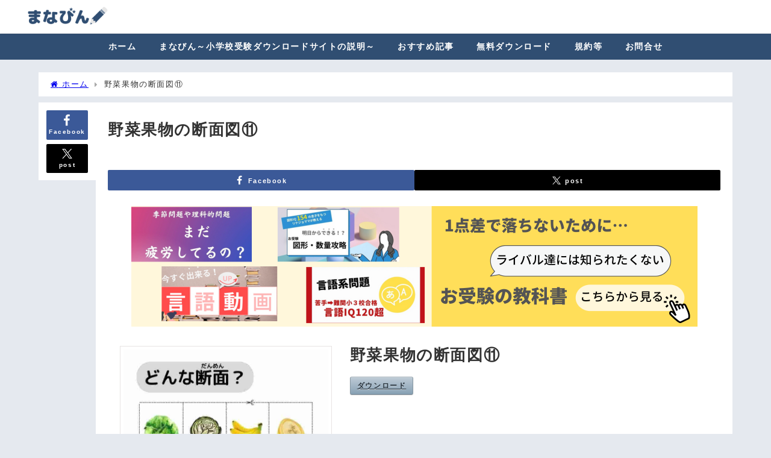

--- FILE ---
content_type: text/html; charset=UTF-8
request_url: https://www.mabnabin.com/sdm_downloads/cross_section11/
body_size: 16685
content:
<!DOCTYPE html>
<html lang="ja">
<head>
<meta charset="utf-8">
<meta http-equiv="X-UA-Compatible" content="IE=edge">
<meta name="viewport" content="width=device-width, initial-scale=1" />
<title>野菜果物の断面図⑪ | まなびんー小学校受験プリント無料ダウンロードー</title>
<meta name="description" content="">
<meta name="thumbnail" content="https://www.mabnabin.com/wp-content/uploads/2022/03/720-5.jpg" /><!-- Diver OGP -->
<meta property="og:locale" content="ja_JP" />
<meta property="og:title" content="野菜果物の断面図⑪" />
<meta property="og:description" content="" />
<meta property="og:type" content="article" />
<meta property="og:url" content="https://www.mabnabin.com/sdm_downloads/cross_section11/" />
<meta property="og:image" content="https://www.mabnabin.com/wp-content/uploads/2022/02/名称未設定のデザイン-8.png" />
<meta property="og:site_name" content="まなびんー小学校受験プリント無料ダウンロードー" />
<meta name="twitter:card" content="summary_large_image" />
<meta name="twitter:title" content="野菜果物の断面図⑪" />
<meta name="twitter:url" content="https://www.mabnabin.com/sdm_downloads/cross_section11/" />
<meta name="twitter:description" content="" />
<meta name="twitter:image" content="https://www.mabnabin.com/wp-content/uploads/2022/02/名称未設定のデザイン-8.png" />
<!-- / Diver OGP -->
<link rel="canonical" href="https://www.mabnabin.com/sdm_downloads/cross_section11/">
<link rel="shortcut icon" href="https://www.mabnabin.com/wp-content/uploads/2022/03/名称未設定のデザイン__9_-removebg-preview-1.png">
<!--[if IE]>
		<link rel="shortcut icon" href="https://www.mabnabin.com/wp-content/uploads/2022/03/名称未設定のデザイン__9_-removebg-preview-1.png">
<![endif]-->
<link rel="apple-touch-icon" href="" />
<meta name='robots' content='max-image-preview' />
<link rel='dns-prefetch' href='//cdnjs.cloudflare.com' />
<link rel="alternate" type="application/rss+xml" title="まなびんー小学校受験プリント無料ダウンロードー &raquo; フィード" href="https://www.mabnabin.com/feed/" />
<link rel="alternate" type="application/rss+xml" title="まなびんー小学校受験プリント無料ダウンロードー &raquo; コメントフィード" href="https://www.mabnabin.com/comments/feed/" />
<link rel="alternate" title="oEmbed (JSON)" type="application/json+oembed" href="https://www.mabnabin.com/wp-json/oembed/1.0/embed?url=https%3A%2F%2Fwww.mabnabin.com%2Fsdm_downloads%2Fcross_section11%2F" />
<link rel="alternate" title="oEmbed (XML)" type="text/xml+oembed" href="https://www.mabnabin.com/wp-json/oembed/1.0/embed?url=https%3A%2F%2Fwww.mabnabin.com%2Fsdm_downloads%2Fcross_section11%2F&#038;format=xml" />
<style id='wp-img-auto-sizes-contain-inline-css' type='text/css'>
img:is([sizes=auto i],[sizes^="auto," i]){contain-intrinsic-size:3000px 1500px}
/*# sourceURL=wp-img-auto-sizes-contain-inline-css */
</style>
<link rel='stylesheet'  href='https://www.mabnabin.com/wp-content/plugins/simple-download-monitor/css/sdm_wp_styles.css?ver=6.9&#038;theme=6.1.01'  media='all'>
<style id='wp-block-library-inline-css' type='text/css'>
:root{--wp-block-synced-color:#7a00df;--wp-block-synced-color--rgb:122,0,223;--wp-bound-block-color:var(--wp-block-synced-color);--wp-editor-canvas-background:#ddd;--wp-admin-theme-color:#007cba;--wp-admin-theme-color--rgb:0,124,186;--wp-admin-theme-color-darker-10:#006ba1;--wp-admin-theme-color-darker-10--rgb:0,107,160.5;--wp-admin-theme-color-darker-20:#005a87;--wp-admin-theme-color-darker-20--rgb:0,90,135;--wp-admin-border-width-focus:2px}@media (min-resolution:192dpi){:root{--wp-admin-border-width-focus:1.5px}}.wp-element-button{cursor:pointer}:root .has-very-light-gray-background-color{background-color:#eee}:root .has-very-dark-gray-background-color{background-color:#313131}:root .has-very-light-gray-color{color:#eee}:root .has-very-dark-gray-color{color:#313131}:root .has-vivid-green-cyan-to-vivid-cyan-blue-gradient-background{background:linear-gradient(135deg,#00d084,#0693e3)}:root .has-purple-crush-gradient-background{background:linear-gradient(135deg,#34e2e4,#4721fb 50%,#ab1dfe)}:root .has-hazy-dawn-gradient-background{background:linear-gradient(135deg,#faaca8,#dad0ec)}:root .has-subdued-olive-gradient-background{background:linear-gradient(135deg,#fafae1,#67a671)}:root .has-atomic-cream-gradient-background{background:linear-gradient(135deg,#fdd79a,#004a59)}:root .has-nightshade-gradient-background{background:linear-gradient(135deg,#330968,#31cdcf)}:root .has-midnight-gradient-background{background:linear-gradient(135deg,#020381,#2874fc)}:root{--wp--preset--font-size--normal:16px;--wp--preset--font-size--huge:42px}.has-regular-font-size{font-size:1em}.has-larger-font-size{font-size:2.625em}.has-normal-font-size{font-size:var(--wp--preset--font-size--normal)}.has-huge-font-size{font-size:var(--wp--preset--font-size--huge)}.has-text-align-center{text-align:center}.has-text-align-left{text-align:left}.has-text-align-right{text-align:right}.has-fit-text{white-space:nowrap!important}#end-resizable-editor-section{display:none}.aligncenter{clear:both}.items-justified-left{justify-content:flex-start}.items-justified-center{justify-content:center}.items-justified-right{justify-content:flex-end}.items-justified-space-between{justify-content:space-between}.screen-reader-text{border:0;clip-path:inset(50%);height:1px;margin:-1px;overflow:hidden;padding:0;position:absolute;width:1px;word-wrap:normal!important}.screen-reader-text:focus{background-color:#ddd;clip-path:none;color:#444;display:block;font-size:1em;height:auto;left:5px;line-height:normal;padding:15px 23px 14px;text-decoration:none;top:5px;width:auto;z-index:100000}html :where(.has-border-color){border-style:solid}html :where([style*=border-top-color]){border-top-style:solid}html :where([style*=border-right-color]){border-right-style:solid}html :where([style*=border-bottom-color]){border-bottom-style:solid}html :where([style*=border-left-color]){border-left-style:solid}html :where([style*=border-width]){border-style:solid}html :where([style*=border-top-width]){border-top-style:solid}html :where([style*=border-right-width]){border-right-style:solid}html :where([style*=border-bottom-width]){border-bottom-style:solid}html :where([style*=border-left-width]){border-left-style:solid}html :where(img[class*=wp-image-]){height:auto;max-width:100%}:where(figure){margin:0 0 1em}html :where(.is-position-sticky){--wp-admin--admin-bar--position-offset:var(--wp-admin--admin-bar--height,0px)}@media screen and (max-width:600px){html :where(.is-position-sticky){--wp-admin--admin-bar--position-offset:0px}}

/*# sourceURL=wp-block-library-inline-css */
</style><style id='global-styles-inline-css' type='text/css'>
:root{--wp--preset--aspect-ratio--square: 1;--wp--preset--aspect-ratio--4-3: 4/3;--wp--preset--aspect-ratio--3-4: 3/4;--wp--preset--aspect-ratio--3-2: 3/2;--wp--preset--aspect-ratio--2-3: 2/3;--wp--preset--aspect-ratio--16-9: 16/9;--wp--preset--aspect-ratio--9-16: 9/16;--wp--preset--color--black: #000000;--wp--preset--color--cyan-bluish-gray: #abb8c3;--wp--preset--color--white: #ffffff;--wp--preset--color--pale-pink: #f78da7;--wp--preset--color--vivid-red: #cf2e2e;--wp--preset--color--luminous-vivid-orange: #ff6900;--wp--preset--color--luminous-vivid-amber: #fcb900;--wp--preset--color--light-green-cyan: #7bdcb5;--wp--preset--color--vivid-green-cyan: #00d084;--wp--preset--color--pale-cyan-blue: #8ed1fc;--wp--preset--color--vivid-cyan-blue: #0693e3;--wp--preset--color--vivid-purple: #9b51e0;--wp--preset--color--light-blue: #70b8f1;--wp--preset--color--light-red: #ff8178;--wp--preset--color--light-green: #2ac113;--wp--preset--color--light-yellow: #ffe822;--wp--preset--color--light-orange: #ffa30d;--wp--preset--color--blue: #00f;--wp--preset--color--red: #f00;--wp--preset--color--purple: #674970;--wp--preset--color--gray: #ccc;--wp--preset--gradient--vivid-cyan-blue-to-vivid-purple: linear-gradient(135deg,rgb(6,147,227) 0%,rgb(155,81,224) 100%);--wp--preset--gradient--light-green-cyan-to-vivid-green-cyan: linear-gradient(135deg,rgb(122,220,180) 0%,rgb(0,208,130) 100%);--wp--preset--gradient--luminous-vivid-amber-to-luminous-vivid-orange: linear-gradient(135deg,rgb(252,185,0) 0%,rgb(255,105,0) 100%);--wp--preset--gradient--luminous-vivid-orange-to-vivid-red: linear-gradient(135deg,rgb(255,105,0) 0%,rgb(207,46,46) 100%);--wp--preset--gradient--very-light-gray-to-cyan-bluish-gray: linear-gradient(135deg,rgb(238,238,238) 0%,rgb(169,184,195) 100%);--wp--preset--gradient--cool-to-warm-spectrum: linear-gradient(135deg,rgb(74,234,220) 0%,rgb(151,120,209) 20%,rgb(207,42,186) 40%,rgb(238,44,130) 60%,rgb(251,105,98) 80%,rgb(254,248,76) 100%);--wp--preset--gradient--blush-light-purple: linear-gradient(135deg,rgb(255,206,236) 0%,rgb(152,150,240) 100%);--wp--preset--gradient--blush-bordeaux: linear-gradient(135deg,rgb(254,205,165) 0%,rgb(254,45,45) 50%,rgb(107,0,62) 100%);--wp--preset--gradient--luminous-dusk: linear-gradient(135deg,rgb(255,203,112) 0%,rgb(199,81,192) 50%,rgb(65,88,208) 100%);--wp--preset--gradient--pale-ocean: linear-gradient(135deg,rgb(255,245,203) 0%,rgb(182,227,212) 50%,rgb(51,167,181) 100%);--wp--preset--gradient--electric-grass: linear-gradient(135deg,rgb(202,248,128) 0%,rgb(113,206,126) 100%);--wp--preset--gradient--midnight: linear-gradient(135deg,rgb(2,3,129) 0%,rgb(40,116,252) 100%);--wp--preset--font-size--small: .8em;--wp--preset--font-size--medium: 1em;--wp--preset--font-size--large: 1.2em;--wp--preset--font-size--x-large: 42px;--wp--preset--font-size--xlarge: 1.5em;--wp--preset--font-size--xxlarge: 2em;--wp--preset--spacing--20: 0.44rem;--wp--preset--spacing--30: 0.67rem;--wp--preset--spacing--40: 1rem;--wp--preset--spacing--50: 1.5rem;--wp--preset--spacing--60: 2.25rem;--wp--preset--spacing--70: 3.38rem;--wp--preset--spacing--80: 5.06rem;--wp--preset--shadow--natural: 6px 6px 9px rgba(0, 0, 0, 0.2);--wp--preset--shadow--deep: 12px 12px 50px rgba(0, 0, 0, 0.4);--wp--preset--shadow--sharp: 6px 6px 0px rgba(0, 0, 0, 0.2);--wp--preset--shadow--outlined: 6px 6px 0px -3px rgb(255, 255, 255), 6px 6px rgb(0, 0, 0);--wp--preset--shadow--crisp: 6px 6px 0px rgb(0, 0, 0);--wp--custom--spacing--small: max(1.25rem, 5vw);--wp--custom--spacing--medium: clamp(2rem, 8vw, calc(4 * var(--wp--style--block-gap)));--wp--custom--spacing--large: clamp(4rem, 10vw, 8rem);--wp--custom--spacing--outer: var(--wp--custom--spacing--small, 1.25rem);--wp--custom--typography--font-size--huge: clamp(2.25rem, 4vw, 2.75rem);--wp--custom--typography--font-size--gigantic: clamp(2.75rem, 6vw, 3.25rem);--wp--custom--typography--font-size--colossal: clamp(3.25rem, 8vw, 6.25rem);--wp--custom--typography--line-height--tiny: 1.15;--wp--custom--typography--line-height--small: 1.2;--wp--custom--typography--line-height--medium: 1.4;--wp--custom--typography--line-height--normal: 1.6;}:root { --wp--style--global--content-size: 769px;--wp--style--global--wide-size: 1240px; }:where(body) { margin: 0; }.wp-site-blocks > .alignleft { float: left; margin-right: 2em; }.wp-site-blocks > .alignright { float: right; margin-left: 2em; }.wp-site-blocks > .aligncenter { justify-content: center; margin-left: auto; margin-right: auto; }:where(.wp-site-blocks) > * { margin-block-start: 1.5em; margin-block-end: 0; }:where(.wp-site-blocks) > :first-child { margin-block-start: 0; }:where(.wp-site-blocks) > :last-child { margin-block-end: 0; }:root { --wp--style--block-gap: 1.5em; }:root :where(.is-layout-flow) > :first-child{margin-block-start: 0;}:root :where(.is-layout-flow) > :last-child{margin-block-end: 0;}:root :where(.is-layout-flow) > *{margin-block-start: 1.5em;margin-block-end: 0;}:root :where(.is-layout-constrained) > :first-child{margin-block-start: 0;}:root :where(.is-layout-constrained) > :last-child{margin-block-end: 0;}:root :where(.is-layout-constrained) > *{margin-block-start: 1.5em;margin-block-end: 0;}:root :where(.is-layout-flex){gap: 1.5em;}:root :where(.is-layout-grid){gap: 1.5em;}.is-layout-flow > .alignleft{float: left;margin-inline-start: 0;margin-inline-end: 2em;}.is-layout-flow > .alignright{float: right;margin-inline-start: 2em;margin-inline-end: 0;}.is-layout-flow > .aligncenter{margin-left: auto !important;margin-right: auto !important;}.is-layout-constrained > .alignleft{float: left;margin-inline-start: 0;margin-inline-end: 2em;}.is-layout-constrained > .alignright{float: right;margin-inline-start: 2em;margin-inline-end: 0;}.is-layout-constrained > .aligncenter{margin-left: auto !important;margin-right: auto !important;}.is-layout-constrained > :where(:not(.alignleft):not(.alignright):not(.alignfull)){max-width: var(--wp--style--global--content-size);margin-left: auto !important;margin-right: auto !important;}.is-layout-constrained > .alignwide{max-width: var(--wp--style--global--wide-size);}body .is-layout-flex{display: flex;}.is-layout-flex{flex-wrap: wrap;align-items: center;}.is-layout-flex > :is(*, div){margin: 0;}body .is-layout-grid{display: grid;}.is-layout-grid > :is(*, div){margin: 0;}body{padding-top: 0px;padding-right: 0px;padding-bottom: 0px;padding-left: 0px;}:root :where(.wp-element-button, .wp-block-button__link){background-color: #32373c;border-width: 0;color: #fff;font-family: inherit;font-size: inherit;font-style: inherit;font-weight: inherit;letter-spacing: inherit;line-height: inherit;padding-top: calc(0.667em + 2px);padding-right: calc(1.333em + 2px);padding-bottom: calc(0.667em + 2px);padding-left: calc(1.333em + 2px);text-decoration: none;text-transform: inherit;}.has-black-color{color: var(--wp--preset--color--black) !important;}.has-cyan-bluish-gray-color{color: var(--wp--preset--color--cyan-bluish-gray) !important;}.has-white-color{color: var(--wp--preset--color--white) !important;}.has-pale-pink-color{color: var(--wp--preset--color--pale-pink) !important;}.has-vivid-red-color{color: var(--wp--preset--color--vivid-red) !important;}.has-luminous-vivid-orange-color{color: var(--wp--preset--color--luminous-vivid-orange) !important;}.has-luminous-vivid-amber-color{color: var(--wp--preset--color--luminous-vivid-amber) !important;}.has-light-green-cyan-color{color: var(--wp--preset--color--light-green-cyan) !important;}.has-vivid-green-cyan-color{color: var(--wp--preset--color--vivid-green-cyan) !important;}.has-pale-cyan-blue-color{color: var(--wp--preset--color--pale-cyan-blue) !important;}.has-vivid-cyan-blue-color{color: var(--wp--preset--color--vivid-cyan-blue) !important;}.has-vivid-purple-color{color: var(--wp--preset--color--vivid-purple) !important;}.has-light-blue-color{color: var(--wp--preset--color--light-blue) !important;}.has-light-red-color{color: var(--wp--preset--color--light-red) !important;}.has-light-green-color{color: var(--wp--preset--color--light-green) !important;}.has-light-yellow-color{color: var(--wp--preset--color--light-yellow) !important;}.has-light-orange-color{color: var(--wp--preset--color--light-orange) !important;}.has-blue-color{color: var(--wp--preset--color--blue) !important;}.has-red-color{color: var(--wp--preset--color--red) !important;}.has-purple-color{color: var(--wp--preset--color--purple) !important;}.has-gray-color{color: var(--wp--preset--color--gray) !important;}.has-black-background-color{background-color: var(--wp--preset--color--black) !important;}.has-cyan-bluish-gray-background-color{background-color: var(--wp--preset--color--cyan-bluish-gray) !important;}.has-white-background-color{background-color: var(--wp--preset--color--white) !important;}.has-pale-pink-background-color{background-color: var(--wp--preset--color--pale-pink) !important;}.has-vivid-red-background-color{background-color: var(--wp--preset--color--vivid-red) !important;}.has-luminous-vivid-orange-background-color{background-color: var(--wp--preset--color--luminous-vivid-orange) !important;}.has-luminous-vivid-amber-background-color{background-color: var(--wp--preset--color--luminous-vivid-amber) !important;}.has-light-green-cyan-background-color{background-color: var(--wp--preset--color--light-green-cyan) !important;}.has-vivid-green-cyan-background-color{background-color: var(--wp--preset--color--vivid-green-cyan) !important;}.has-pale-cyan-blue-background-color{background-color: var(--wp--preset--color--pale-cyan-blue) !important;}.has-vivid-cyan-blue-background-color{background-color: var(--wp--preset--color--vivid-cyan-blue) !important;}.has-vivid-purple-background-color{background-color: var(--wp--preset--color--vivid-purple) !important;}.has-light-blue-background-color{background-color: var(--wp--preset--color--light-blue) !important;}.has-light-red-background-color{background-color: var(--wp--preset--color--light-red) !important;}.has-light-green-background-color{background-color: var(--wp--preset--color--light-green) !important;}.has-light-yellow-background-color{background-color: var(--wp--preset--color--light-yellow) !important;}.has-light-orange-background-color{background-color: var(--wp--preset--color--light-orange) !important;}.has-blue-background-color{background-color: var(--wp--preset--color--blue) !important;}.has-red-background-color{background-color: var(--wp--preset--color--red) !important;}.has-purple-background-color{background-color: var(--wp--preset--color--purple) !important;}.has-gray-background-color{background-color: var(--wp--preset--color--gray) !important;}.has-black-border-color{border-color: var(--wp--preset--color--black) !important;}.has-cyan-bluish-gray-border-color{border-color: var(--wp--preset--color--cyan-bluish-gray) !important;}.has-white-border-color{border-color: var(--wp--preset--color--white) !important;}.has-pale-pink-border-color{border-color: var(--wp--preset--color--pale-pink) !important;}.has-vivid-red-border-color{border-color: var(--wp--preset--color--vivid-red) !important;}.has-luminous-vivid-orange-border-color{border-color: var(--wp--preset--color--luminous-vivid-orange) !important;}.has-luminous-vivid-amber-border-color{border-color: var(--wp--preset--color--luminous-vivid-amber) !important;}.has-light-green-cyan-border-color{border-color: var(--wp--preset--color--light-green-cyan) !important;}.has-vivid-green-cyan-border-color{border-color: var(--wp--preset--color--vivid-green-cyan) !important;}.has-pale-cyan-blue-border-color{border-color: var(--wp--preset--color--pale-cyan-blue) !important;}.has-vivid-cyan-blue-border-color{border-color: var(--wp--preset--color--vivid-cyan-blue) !important;}.has-vivid-purple-border-color{border-color: var(--wp--preset--color--vivid-purple) !important;}.has-light-blue-border-color{border-color: var(--wp--preset--color--light-blue) !important;}.has-light-red-border-color{border-color: var(--wp--preset--color--light-red) !important;}.has-light-green-border-color{border-color: var(--wp--preset--color--light-green) !important;}.has-light-yellow-border-color{border-color: var(--wp--preset--color--light-yellow) !important;}.has-light-orange-border-color{border-color: var(--wp--preset--color--light-orange) !important;}.has-blue-border-color{border-color: var(--wp--preset--color--blue) !important;}.has-red-border-color{border-color: var(--wp--preset--color--red) !important;}.has-purple-border-color{border-color: var(--wp--preset--color--purple) !important;}.has-gray-border-color{border-color: var(--wp--preset--color--gray) !important;}.has-vivid-cyan-blue-to-vivid-purple-gradient-background{background: var(--wp--preset--gradient--vivid-cyan-blue-to-vivid-purple) !important;}.has-light-green-cyan-to-vivid-green-cyan-gradient-background{background: var(--wp--preset--gradient--light-green-cyan-to-vivid-green-cyan) !important;}.has-luminous-vivid-amber-to-luminous-vivid-orange-gradient-background{background: var(--wp--preset--gradient--luminous-vivid-amber-to-luminous-vivid-orange) !important;}.has-luminous-vivid-orange-to-vivid-red-gradient-background{background: var(--wp--preset--gradient--luminous-vivid-orange-to-vivid-red) !important;}.has-very-light-gray-to-cyan-bluish-gray-gradient-background{background: var(--wp--preset--gradient--very-light-gray-to-cyan-bluish-gray) !important;}.has-cool-to-warm-spectrum-gradient-background{background: var(--wp--preset--gradient--cool-to-warm-spectrum) !important;}.has-blush-light-purple-gradient-background{background: var(--wp--preset--gradient--blush-light-purple) !important;}.has-blush-bordeaux-gradient-background{background: var(--wp--preset--gradient--blush-bordeaux) !important;}.has-luminous-dusk-gradient-background{background: var(--wp--preset--gradient--luminous-dusk) !important;}.has-pale-ocean-gradient-background{background: var(--wp--preset--gradient--pale-ocean) !important;}.has-electric-grass-gradient-background{background: var(--wp--preset--gradient--electric-grass) !important;}.has-midnight-gradient-background{background: var(--wp--preset--gradient--midnight) !important;}.has-small-font-size{font-size: var(--wp--preset--font-size--small) !important;}.has-medium-font-size{font-size: var(--wp--preset--font-size--medium) !important;}.has-large-font-size{font-size: var(--wp--preset--font-size--large) !important;}.has-x-large-font-size{font-size: var(--wp--preset--font-size--x-large) !important;}.has-xlarge-font-size{font-size: var(--wp--preset--font-size--xlarge) !important;}.has-xxlarge-font-size{font-size: var(--wp--preset--font-size--xxlarge) !important;}
/*# sourceURL=global-styles-inline-css */
</style>

<link rel='stylesheet'  href='https://www.mabnabin.com/wp-content/themes/diver/css/style.min.css?ver=6.9&#038;theme=6.1.01'  media='all'>
<link rel='stylesheet'  href='https://www.mabnabin.com/wp-content/themes/diver_child/style.css?theme=6.1.01'  media='all'>
<script type="text/javascript"src="https://www.mabnabin.com/wp-includes/js/jquery/jquery.min.js?ver=3.7.1&amp;theme=6.1.01" id="jquery-core-js"></script>
<script type="text/javascript"src="https://www.mabnabin.com/wp-includes/js/jquery/jquery-migrate.min.js?ver=3.4.1&amp;theme=6.1.01" id="jquery-migrate-js"></script>
<script type="text/javascript" id="sdm-scripts-js-extra">
/* <![CDATA[ */
var sdm_ajax_script = {"ajaxurl":"https://www.mabnabin.com/wp-admin/admin-ajax.php"};
//# sourceURL=sdm-scripts-js-extra
/* ]]> */
</script>
<script type="text/javascript"src="https://www.mabnabin.com/wp-content/plugins/simple-download-monitor/js/sdm_wp_scripts.js?ver=6.9&amp;theme=6.1.01" id="sdm-scripts-js"></script>
<link rel="https://api.w.org/" href="https://www.mabnabin.com/wp-json/" /><link rel="EditURI" type="application/rsd+xml" title="RSD" href="https://www.mabnabin.com/xmlrpc.php?rsd" />
<meta name="generator" content="WordPress 6.9" />
<link rel='shortlink' href='https://www.mabnabin.com/?p=1731' />
<meta name="robots" content="noindex" />      <!-- Global site tag (gtag.js) - Google Analytics -->
      <script async src="https://www.googletagmanager.com/gtag/js?id=G-0F2TL3QLPC"></script>
      <script>
        window.dataLayer = window.dataLayer || [];
        function gtag(){dataLayer.push(arguments);}
        gtag('js', new Date());

        gtag('config', "G-0F2TL3QLPC");
      </script>
      <script async src="https://pagead2.googlesyndication.com/pagead/js/adsbygoogle.js?client=ca-pub-3735606919875117"
     crossorigin="anonymous"></script><script type="application/ld+json" class="json-ld">[]</script>
<style>body{background-image:url('');}</style> <style> #onlynav ul ul,#nav_fixed #nav ul ul,.header-logo #nav ul ul {visibility:hidden;opacity:0;transition:.2s ease-in-out;transform:translateY(-20px);}#onlynav ul li:hover > ul,#nav_fixed #nav ul li:hover > ul,.header-logo #nav ul li:hover > ul{visibility:visible;opacity:1;transform:translateY(0);}</style>        <style>
	        .catpage_content_wrap .catpage_inner_content{
	        	width: 100%;
	        	float: none;
	        }
        </style>
    <style>body{background-color:#e5e9ef;color:#333333;}:where(a){color:#333355;}:where(a):hover{color:#7079cc}:where(.content){color:#000;}:where(.content) a{color:#6495ed;}:where(.content) a:hover{color:#2e3c70;}.header-wrap,#header ul.sub-menu, #header ul.children,#scrollnav,.description_sp{background:#ffffff;color:#333333}.header-wrap a,#scrollnav a,div.logo_title{color:#333355;}.header-wrap a:hover,div.logo_title:hover{color:#7079cc}.drawer-nav-btn span{background-color:#333355;}.drawer-nav-btn:before,.drawer-nav-btn:after {border-color:#333355;}#scrollnav ul li a{background:rgba(255,255,255,.8);color:#505050}.header_small_menu{background:#5d8ac1;color:#fff}.header_small_menu a{color:#fff}.header_small_menu a:hover{color:#6495ED}#nav_fixed.fixed, #nav_fixed #nav ul ul{background:#ffffff;color:#333333}#nav_fixed.fixed a,#nav_fixed .logo_title{color:#333355}#nav_fixed.fixed a:hover{color:#7079cc}#nav_fixed .drawer-nav-btn:before,#nav_fixed .drawer-nav-btn:after{border-color:#333355;}#nav_fixed .drawer-nav-btn span{background-color:#333355;}#onlynav{background:#304e72;color:#ffffff}#onlynav ul li a{color:#ffffff}#onlynav ul ul.sub-menu{background:#304e72}#onlynav div > ul > li > a:before{border-color:#ffffff}#onlynav ul > li:hover > a:hover,#onlynav ul>li:hover>a,#onlynav ul>li:hover li:hover>a,#onlynav ul li:hover ul li ul li:hover > a{background:rgba(61,87,114,0.63);color:#ffffff}#onlynav ul li ul li ul:before{border-left-color:#ffffff}#onlynav ul li:last-child ul li ul:before{border-right-color:#ffffff}#bigfooter{background:#fff;color:#333333}#bigfooter a{color:#333355}#bigfooter a:hover{color:#6495ED}#footer{background:#fff;color:#999}#footer a{color:#333355}#footer a:hover{color:#6495ED}#sidebar .widget{background:#ffffff;color:#333;}#sidebar .widget a{color:#333355;}#sidebar .widget a:hover{color:#7079cc;}.post-box-contents,#main-wrap #pickup_posts_container img,.hentry, #single-main .post-sub,.navigation,.single_thumbnail,.in_loop,#breadcrumb,.pickup-cat-list,.maintop-widget, .mainbottom-widget,#share_plz,.sticky-post-box,.catpage_content_wrap,.cat-post-main{background:#fff;}.post-box{border-color:#eee;}.drawer_content_title,.searchbox_content_title{background:#eee;color:#333;}.drawer-nav,#header_search{background:#fff}.drawer-nav,.drawer-nav a,#header_search,#header_search a{color:#000}#footer_sticky_menu{background:rgba(255,255,255,.8)}.footermenu_col{background:rgba(255,255,255,.8);color:#333;}a.page-numbers{background:#008037;color:#fff;}.pagination .current{background:#3ec400;color:#fff;}</style><style>@media screen and (min-width:1201px){#main-wrap,.header-wrap .header-logo,.header_small_content,.bigfooter_wrap,.footer_content,.container_top_widget,.container_bottom_widget{width:1200px;}}@media screen and (max-width:1200px){ #main-wrap,.header-wrap .header-logo, .header_small_content, .bigfooter_wrap,.footer_content, .container_top_widget, .container_bottom_widget{width:96%;}}@media screen and (max-width:768px){#main-wrap,.header-wrap .header-logo,.header_small_content,.bigfooter_wrap,.footer_content,.container_top_widget,.container_bottom_widget{width:100%;}}@media screen and (min-width:960px){#sidebar {width:300px;}}#pickup_posts_container li > a,.post-box-thumbnail__wrap::before{padding-top:56.25%;}</style><style>@media screen and (min-width:1201px){#main-wrap{width:90%;}}@media screen and (max-width:1200px){ #main-wrap{width:96%;}}</style><style type="text/css" id="diver-custom-heading-css">.content h2:where(:not([class])),:where(.is-editor-blocks) :where(.content) h2:not(.sc_heading){color:#ffffff;background-color:#304e72;text-align:left;border-radius:5px;}.content h3:where(:not([class])),:where(.is-editor-blocks) :where(.content) h3:not(.sc_heading){color:#000;background-color:#304e72;text-align:left;border-bottom:2px solid #304e72;background:transparent;padding-left:0px;padding-right:0px;}.content h4:where(:not([class])),:where(.is-editor-blocks) :where(.content) h4:not(.sc_heading){color:#000;background-color:#000;text-align:left;background:transparent;display:flex;align-items:center;padding:0px;}.content h4:where(:not([class])):before,:where(.is-editor-blocks) :where(.content) h4:not(.sc_heading):before{content:"";width:.6em;height:.6em;margin-right:.6em;background-color:#000;transform:rotate(45deg);}.content h5:where(:not([class])),:where(.is-editor-blocks) :where(.content) h5:not(.sc_heading){color:#000;}</style>
<script src="https://www.youtube.com/iframe_api"></script>

<link rel='stylesheet'  href='https://maxcdn.bootstrapcdn.com/font-awesome/4.7.0/css/font-awesome.min.css'  media='all'>
<link rel='stylesheet'  href='https://cdnjs.cloudflare.com/ajax/libs/lity/2.3.1/lity.min.css'  media='all'>
</head>
<body itemscope="itemscope" itemtype="http://schema.org/WebPage" class="wp-singular sdm_downloads-template-default single single-sdm_downloads postid-1731 wp-embed-responsive wp-theme-diver wp-child-theme-diver_child  l-sidebar-none">

<div id="container">
<!-- header -->
	<!-- lpページでは表示しない -->
	<div id="header" class="clearfix">
					<header class="header-wrap" role="banner" itemscope="itemscope" itemtype="http://schema.org/WPHeader">
		
			<div class="header-logo clearfix">
				<!-- 	<button type="button" class="drawer-toggle drawer-hamburger">
	  <span class="sr-only">toggle navigation</span>
	  <span class="drawer-hamburger-icon"></span>
	</button> -->

	<div class="drawer-nav-btn-wrap"><span class="drawer-nav-btn"><span></span></span></div>


	<div class="header_search"><a href="#header_search" class="header_search_btn" data-lity><div class="header_search_inner"><i class="fa fa-search" aria-hidden="true"></i><div class="header_search_title">SEARCH</div></div></a></div>

				<!-- /Navigation -->

								<div id="logo">
										<a href="https://www.mabnabin.com/">
						
															<img src="http://www.mabnabin.com/wp-content/uploads/2022/02/名称未設定のデザイン-8.png" alt="まなびんー小学校受験プリント無料ダウンロードー" width="360" height="138">
							
											</a>
				</div>
							</div>
		</header>
		<nav id="scrollnav" role="navigation" itemscope="itemscope" itemtype="http://scheme.org/SiteNavigationElement">
			<div class="menu-%e3%82%b0%e3%83%ad%e3%83%bc%e3%83%90%e3%83%ab%e3%83%a1%e3%83%8b%e3%83%a5%e3%83%bc-container"><ul id="scroll-menu"><li id="menu-item-18" class="menu-item menu-item-type-custom menu-item-object-custom menu-item-home menu-item-18"><a href="https://www.mabnabin.com">ホーム</a></li>
<li id="menu-item-468" class="menu-item menu-item-type-post_type menu-item-object-page menu-item-468"><a href="https://www.mabnabin.com/about/">まなびん～小学校受験ダウンロードサイトの説明～</a></li>
<li id="menu-item-367" class="menu-item menu-item-type-custom menu-item-object-custom menu-item-367"><a href="https://www.mabnabin.com/recommendation/">おすすめ記事</a></li>
<li id="menu-item-302" class="menu-item menu-item-type-post_type menu-item-object-page menu-item-home menu-item-302"><a href="https://www.mabnabin.com/">無料ダウンロード</a></li>
<li id="menu-item-428" class="menu-item menu-item-type-post_type menu-item-object-page menu-item-has-children menu-item-428"><a href="https://www.mabnabin.com/terms/">規約等</a>
<ul class="sub-menu">
	<li id="menu-item-430" class="menu-item menu-item-type-post_type menu-item-object-page menu-item-430"><a href="https://www.mabnabin.com/terms/">規約</a></li>
	<li id="menu-item-437" class="menu-item menu-item-type-post_type menu-item-object-page menu-item-437"><a href="https://www.mabnabin.com/legal/">特定商取引法に基づく表記</a></li>
	<li id="menu-item-429" class="menu-item menu-item-type-post_type menu-item-object-page menu-item-429"><a href="https://www.mabnabin.com/question/">よくある質問</a></li>
	<li id="menu-item-431" class="menu-item menu-item-type-post_type menu-item-object-page menu-item-privacy-policy menu-item-431"><a rel="privacy-policy" href="https://www.mabnabin.com/privacy-policy/">プライバシーポリシー</a></li>
</ul>
</li>
<li id="menu-item-386" class="menu-item menu-item-type-post_type menu-item-object-page menu-item-has-children menu-item-386"><a href="https://www.mabnabin.com/contact/">お問合せ</a>
<ul class="sub-menu">
	<li id="menu-item-388" class="menu-item menu-item-type-post_type menu-item-object-page menu-item-388"><a href="https://www.mabnabin.com/contact/">お問い合わせ</a></li>
	<li id="menu-item-387" class="menu-item menu-item-type-post_type menu-item-object-page menu-item-387"><a href="https://www.mabnabin.com/anonymity/">匿名連絡</a></li>
</ul>
</li>
</ul></div>		</nav>
		
		<div id="nav_fixed">
		<div class="header-logo clearfix">
			<!-- Navigation -->
			<!-- 	<button type="button" class="drawer-toggle drawer-hamburger">
	  <span class="sr-only">toggle navigation</span>
	  <span class="drawer-hamburger-icon"></span>
	</button> -->

	<div class="drawer-nav-btn-wrap"><span class="drawer-nav-btn"><span></span></span></div>


	<div class="header_search"><a href="#header_search" class="header_search_btn" data-lity><div class="header_search_inner"><i class="fa fa-search" aria-hidden="true"></i><div class="header_search_title">SEARCH</div></div></a></div>

			<!-- /Navigation -->
			<div class="logo clearfix">
				<a href="https://www.mabnabin.com/">
					
													<img src="http://www.mabnabin.com/wp-content/uploads/2022/02/名称未設定のデザイン-8.png" alt="まなびんー小学校受験プリント無料ダウンロードー" width="360" height="138">
													
									</a>
			</div>
					<nav id="nav" role="navigation" itemscope="itemscope" itemtype="http://scheme.org/SiteNavigationElement">
				<div class="menu-%e3%82%b0%e3%83%ad%e3%83%bc%e3%83%90%e3%83%ab%e3%83%a1%e3%83%8b%e3%83%a5%e3%83%bc-container"><ul id="fixnavul" class="menu"><li class="menu-item menu-item-type-custom menu-item-object-custom menu-item-home menu-item-18"><a href="https://www.mabnabin.com">ホーム</a></li>
<li class="menu-item menu-item-type-post_type menu-item-object-page menu-item-468"><a href="https://www.mabnabin.com/about/">まなびん～小学校受験ダウンロードサイトの説明～</a></li>
<li class="menu-item menu-item-type-custom menu-item-object-custom menu-item-367"><a href="https://www.mabnabin.com/recommendation/">おすすめ記事</a></li>
<li class="menu-item menu-item-type-post_type menu-item-object-page menu-item-home menu-item-302"><a href="https://www.mabnabin.com/">無料ダウンロード</a></li>
<li class="menu-item menu-item-type-post_type menu-item-object-page menu-item-has-children menu-item-428"><a href="https://www.mabnabin.com/terms/">規約等</a>
<ul class="sub-menu">
	<li class="menu-item menu-item-type-post_type menu-item-object-page menu-item-430"><a href="https://www.mabnabin.com/terms/">規約</a></li>
	<li class="menu-item menu-item-type-post_type menu-item-object-page menu-item-437"><a href="https://www.mabnabin.com/legal/">特定商取引法に基づく表記</a></li>
	<li class="menu-item menu-item-type-post_type menu-item-object-page menu-item-429"><a href="https://www.mabnabin.com/question/">よくある質問</a></li>
	<li class="menu-item menu-item-type-post_type menu-item-object-page menu-item-privacy-policy menu-item-431"><a rel="privacy-policy" href="https://www.mabnabin.com/privacy-policy/">プライバシーポリシー</a></li>
</ul>
</li>
<li class="menu-item menu-item-type-post_type menu-item-object-page menu-item-has-children menu-item-386"><a href="https://www.mabnabin.com/contact/">お問合せ</a>
<ul class="sub-menu">
	<li class="menu-item menu-item-type-post_type menu-item-object-page menu-item-388"><a href="https://www.mabnabin.com/contact/">お問い合わせ</a></li>
	<li class="menu-item menu-item-type-post_type menu-item-object-page menu-item-387"><a href="https://www.mabnabin.com/anonymity/">匿名連絡</a></li>
</ul>
</li>
</ul></div>			</nav>
				</div>
	</div>
							<nav id="onlynav" class="onlynav" role="navigation" itemscope="itemscope" itemtype="http://scheme.org/SiteNavigationElement">
				<div class="menu-%e3%82%b0%e3%83%ad%e3%83%bc%e3%83%90%e3%83%ab%e3%83%a1%e3%83%8b%e3%83%a5%e3%83%bc-container"><ul id="onlynavul" class="menu"><li class="menu-item menu-item-type-custom menu-item-object-custom menu-item-home menu-item-18"><a href="https://www.mabnabin.com">ホーム</a></li>
<li class="menu-item menu-item-type-post_type menu-item-object-page menu-item-468"><a href="https://www.mabnabin.com/about/">まなびん～小学校受験ダウンロードサイトの説明～</a></li>
<li class="menu-item menu-item-type-custom menu-item-object-custom menu-item-367"><a href="https://www.mabnabin.com/recommendation/">おすすめ記事</a></li>
<li class="menu-item menu-item-type-post_type menu-item-object-page menu-item-home menu-item-302"><a href="https://www.mabnabin.com/">無料ダウンロード</a></li>
<li class="menu-item menu-item-type-post_type menu-item-object-page menu-item-has-children menu-item-428"><a href="https://www.mabnabin.com/terms/">規約等</a>
<ul class="sub-menu">
	<li class="menu-item menu-item-type-post_type menu-item-object-page menu-item-430"><a href="https://www.mabnabin.com/terms/">規約</a></li>
	<li class="menu-item menu-item-type-post_type menu-item-object-page menu-item-437"><a href="https://www.mabnabin.com/legal/">特定商取引法に基づく表記</a></li>
	<li class="menu-item menu-item-type-post_type menu-item-object-page menu-item-429"><a href="https://www.mabnabin.com/question/">よくある質問</a></li>
	<li class="menu-item menu-item-type-post_type menu-item-object-page menu-item-privacy-policy menu-item-431"><a rel="privacy-policy" href="https://www.mabnabin.com/privacy-policy/">プライバシーポリシー</a></li>
</ul>
</li>
<li class="menu-item menu-item-type-post_type menu-item-object-page menu-item-has-children menu-item-386"><a href="https://www.mabnabin.com/contact/">お問合せ</a>
<ul class="sub-menu">
	<li class="menu-item menu-item-type-post_type menu-item-object-page menu-item-388"><a href="https://www.mabnabin.com/contact/">お問い合わせ</a></li>
	<li class="menu-item menu-item-type-post_type menu-item-object-page menu-item-387"><a href="https://www.mabnabin.com/anonymity/">匿名連絡</a></li>
</ul>
</li>
</ul></div>			</nav>
					</div>
	<div class="d_sp">
		</div>
	
	<div id="main-wrap">
	<!-- main -->
		<div class="l-main-container">
		<main id="single-main"  style="" role="main">
					
								<div id="breadcrumb"><ul itemscope itemtype="http://schema.org/BreadcrumbList"><li itemprop="itemListElement" itemscope itemtype="http://schema.org/ListItem"><a href="https://www.mabnabin.com/" itemprop="item"><span itemprop="name"><i class="fa fa-home" aria-hidden="true"></i> ホーム</span></a><meta itemprop="position" content="1" /></li><li itemprop="itemListElement" itemscope itemtype="http://schema.org/ListItem"><span itemprop="name">野菜果物の断面図⑪</span><meta itemprop="position" content="2" /></li></ul></div> 
					<div id="content_area" class="fadeIn animated">
						<div class="content_area_side">
	<div id="share_plz" class="sns">

		<a class='facebook' href='http://www.facebook.com/share.php?u=https%3A%2F%2Fwww.mabnabin.com%2Fsdm_downloads%2Fcross_section11%2F&title=%E9%87%8E%E8%8F%9C%E6%9E%9C%E7%89%A9%E3%81%AE%E6%96%AD%E9%9D%A2%E5%9B%B3%E2%91%AA+-+%E3%81%BE%E3%81%AA%E3%81%B3%E3%82%93%E3%83%BC%E5%B0%8F%E5%AD%A6%E6%A0%A1%E5%8F%97%E9%A8%93%E3%83%97%E3%83%AA%E3%83%B3%E3%83%88%E7%84%A1%E6%96%99%E3%83%80%E3%82%A6%E3%83%B3%E3%83%AD%E3%83%BC%E3%83%89%E3%83%BC'><i class="fa fa-facebook"></i><span class='sns_name'>Facebook</span></a><a class='twitter' href='https://twitter.com/intent/post?url=https%3A%2F%2Fwww.mabnabin.com%2Fsdm_downloads%2Fcross_section11%2F&text=%E9%87%8E%E8%8F%9C%E6%9E%9C%E7%89%A9%E3%81%AE%E6%96%AD%E9%9D%A2%E5%9B%B3%E2%91%AA+-+%E3%81%BE%E3%81%AA%E3%81%B3%E3%82%93%E3%83%BC%E5%B0%8F%E5%AD%A6%E6%A0%A1%E5%8F%97%E9%A8%93%E3%83%97%E3%83%AA%E3%83%B3%E3%83%88%E7%84%A1%E6%96%99%E3%83%80%E3%82%A6%E3%83%B3%E3%83%AD%E3%83%BC%E3%83%89%E3%83%BC&tw_p=tweetbutton'><svg width="1200" height="1227" viewBox="0 0 1200 1227" fill="currentColor" xmlns="http://www.w3.org/2000/svg">
                <path d="M714.163 519.284L1160.89 0H1055.03L667.137 450.887L357.328 0H0L468.492 681.821L0 1226.37H105.866L515.491 750.218L842.672 1226.37H1200L714.137 519.284H714.163ZM569.165 687.828L521.697 619.934L144.011 79.6944H306.615L611.412 515.685L658.88 583.579L1055.08 1150.3H892.476L569.165 687.854V687.828Z"/>
                </svg><span class='sns_name'>post</span></a>
	</div>
</div>
						<article id="post-1731" class="post-1731 sdm_downloads type-sdm_downloads status-publish hentry">
							<header>
								<div class="post-meta clearfix">
									<div class="cat-tag">
																													</div>

									<h1 class="single-post-title entry-title">野菜果物の断面図⑪</h1>
									<div class="post-meta-bottom">
																																				
									</div>
																	</div>
								    
            <div class="share-button sns big" >
                <a class='facebook' href='http://www.facebook.com/share.php?u=https%3A%2F%2Fwww.mabnabin.com%2Fsdm_downloads%2Fcross_section11%2F&title=%E9%87%8E%E8%8F%9C%E6%9E%9C%E7%89%A9%E3%81%AE%E6%96%AD%E9%9D%A2%E5%9B%B3%E2%91%AA+-+%E3%81%BE%E3%81%AA%E3%81%B3%E3%82%93%E3%83%BC%E5%B0%8F%E5%AD%A6%E6%A0%A1%E5%8F%97%E9%A8%93%E3%83%97%E3%83%AA%E3%83%B3%E3%83%88%E7%84%A1%E6%96%99%E3%83%80%E3%82%A6%E3%83%B3%E3%83%AD%E3%83%BC%E3%83%89%E3%83%BC' target='_blank' rel='noopener noreferrer'><i class="fa fa-facebook"></i><span class='sns_name'>Facebook</span></a><a class='twitter' href='https://twitter.com/intent/post?url=https%3A%2F%2Fwww.mabnabin.com%2Fsdm_downloads%2Fcross_section11%2F&text=%E9%87%8E%E8%8F%9C%E6%9E%9C%E7%89%A9%E3%81%AE%E6%96%AD%E9%9D%A2%E5%9B%B3%E2%91%AA+-+%E3%81%BE%E3%81%AA%E3%81%B3%E3%82%93%E3%83%BC%E5%B0%8F%E5%AD%A6%E6%A0%A1%E5%8F%97%E9%A8%93%E3%83%97%E3%83%AA%E3%83%B3%E3%83%88%E7%84%A1%E6%96%99%E3%83%80%E3%82%A6%E3%83%B3%E3%83%AD%E3%83%BC%E3%83%89%E3%83%BC&tw_p=tweetbutton' target='_blank' rel='noopener noreferrer'><svg width="1200" height="1227" viewBox="0 0 1200 1227" fill="currentColor" xmlns="http://www.w3.org/2000/svg">
                <path d="M714.163 519.284L1160.89 0H1055.03L667.137 450.887L357.328 0H0L468.492 681.821L0 1226.37H105.866L515.491 750.218L842.672 1226.37H1200L714.137 519.284H714.163ZM569.165 687.828L521.697 619.934L144.011 79.6944H306.615L611.412 515.685L658.88 583.579L1055.08 1150.3H892.476L569.165 687.854V687.828Z"/>
                </svg><span class='sns_name'>post</span></a><a class='line' href='https://line.me/R/msg/text/?%E9%87%8E%E8%8F%9C%E6%9E%9C%E7%89%A9%E3%81%AE%E6%96%AD%E9%9D%A2%E5%9B%B3%E2%91%AA+-+%E3%81%BE%E3%81%AA%E3%81%B3%E3%82%93%E3%83%BC%E5%B0%8F%E5%AD%A6%E6%A0%A1%E5%8F%97%E9%A8%93%E3%83%97%E3%83%AA%E3%83%B3%E3%83%88%E7%84%A1%E6%96%99%E3%83%80%E3%82%A6%E3%83%B3%E3%83%AD%E3%83%BC%E3%83%89%E3%83%BC%0Ahttps%3A%2F%2Fwww.mabnabin.com%2Fsdm_downloads%2Fcross_section11%2F' target='_blank' rel='noopener noreferrer'><span class="text">LINE</span></a>    
        </div>
    							</header>
							<section class="single-post-main">
									<div id="text-20" class="widget single-top widget_text">			<div class="textwidget"><p><a href="https://manabin.stores.jp/items/6729cb56471cb307edbd5a95"><img fetchpriority="high" decoding="async" class="aligncenter size-full wp-image-4362" src="https://www.mabnabin.com/wp-content/uploads/2024/10/こちらから読む-940-×-200-px.png" alt="" width="940" height="200" srcset="https://www.mabnabin.com/wp-content/uploads/2024/10/こちらから読む-940-×-200-px.png 940w, https://www.mabnabin.com/wp-content/uploads/2024/10/こちらから読む-940-×-200-px-300x64.png 300w, https://www.mabnabin.com/wp-content/uploads/2024/10/こちらから読む-940-×-200-px-768x163.png 768w" sizes="(max-width: 940px) 100vw, 940px" /></a></p>
</div>
		</div>									

									<div class="content">
																		<div class="sdm_post_item"><div class="sdm_post_item_top"><div class="sdm_post_item_top_left"><div class="sdm_post_thumbnail"><img decoding="async" class="sdm_post_thumbnail_image" src="https://www.mabnabin.com/wp-content/uploads/2022/08/cross_section11.jpg" alt = "野菜果物の断面図⑪" /></div></div><div class="sdm_post_item_top_right"><div class="sdm_post_title">野菜果物の断面図⑪</div><div class="sdm_post_description"></div><div class="sdm_post_download_section"><div class="sdm_download_link"><a href="https://www.mabnabin.com/?sdm_process_download=1&download_id=1731" class="sdm_download darkblue" title="野菜果物の断面図⑪" target="_self">ダウンロード</a></div></div></div></div><div style="clear:both;"></div></div>									</div>

									
									<div class="bottom_ad clearfix">
											<div id="text-21" class="widget widget_text">			<div class="textwidget"><p><strong>合格はもちろん…</strong></p>
<p><strong>・今後も図形や数の能力を高めてあげたい</strong></p>
<p><strong>・お受験にでる言語を網羅しておきたい</strong></p>
<p><strong>そんなママへ。</strong></p>
<p><strong>お受験教室では教えてくれない秘密の教材作りました。　↓</strong></p>
<p><a href="https://manabin.stores.jp/items/6729cb56471cb307edbd5a95"><img decoding="async" class="size-full wp-image-4362 alignright" src="https://www.mabnabin.com/wp-content/uploads/2024/10/こちらから読む-940-×-200-px.png" alt="" width="940" height="200" srcset="https://www.mabnabin.com/wp-content/uploads/2024/10/こちらから読む-940-×-200-px.png 940w, https://www.mabnabin.com/wp-content/uploads/2024/10/こちらから読む-940-×-200-px-300x64.png 300w, https://www.mabnabin.com/wp-content/uploads/2024/10/こちらから読む-940-×-200-px-768x163.png 768w" sizes="(max-width: 940px) 100vw, 940px" /></a></p>
</div>
		</div>											
																		</div>

									    
            <div class="share-button sns small" >
                <a class='facebook' href='http://www.facebook.com/share.php?u=https%3A%2F%2Fwww.mabnabin.com%2Fsdm_downloads%2Fcross_section11%2F&title=%E9%87%8E%E8%8F%9C%E6%9E%9C%E7%89%A9%E3%81%AE%E6%96%AD%E9%9D%A2%E5%9B%B3%E2%91%AA+-+%E3%81%BE%E3%81%AA%E3%81%B3%E3%82%93%E3%83%BC%E5%B0%8F%E5%AD%A6%E6%A0%A1%E5%8F%97%E9%A8%93%E3%83%97%E3%83%AA%E3%83%B3%E3%83%88%E7%84%A1%E6%96%99%E3%83%80%E3%82%A6%E3%83%B3%E3%83%AD%E3%83%BC%E3%83%89%E3%83%BC' target='_blank' rel='noopener noreferrer'><i class="fa fa-facebook"></i><span class='sns_name'>Facebook</span></a><a class='twitter' href='https://twitter.com/intent/post?url=https%3A%2F%2Fwww.mabnabin.com%2Fsdm_downloads%2Fcross_section11%2F&text=%E9%87%8E%E8%8F%9C%E6%9E%9C%E7%89%A9%E3%81%AE%E6%96%AD%E9%9D%A2%E5%9B%B3%E2%91%AA+-+%E3%81%BE%E3%81%AA%E3%81%B3%E3%82%93%E3%83%BC%E5%B0%8F%E5%AD%A6%E6%A0%A1%E5%8F%97%E9%A8%93%E3%83%97%E3%83%AA%E3%83%B3%E3%83%88%E7%84%A1%E6%96%99%E3%83%80%E3%82%A6%E3%83%B3%E3%83%AD%E3%83%BC%E3%83%89%E3%83%BC&tw_p=tweetbutton' target='_blank' rel='noopener noreferrer'><svg width="1200" height="1227" viewBox="0 0 1200 1227" fill="currentColor" xmlns="http://www.w3.org/2000/svg">
                <path d="M714.163 519.284L1160.89 0H1055.03L667.137 450.887L357.328 0H0L468.492 681.821L0 1226.37H105.866L515.491 750.218L842.672 1226.37H1200L714.137 519.284H714.163ZM569.165 687.828L521.697 619.934L144.011 79.6944H306.615L611.412 515.685L658.88 583.579L1055.08 1150.3H892.476L569.165 687.854V687.828Z"/>
                </svg><span class='sns_name'>post</span></a><a class='line' href='https://line.me/R/msg/text/?%E9%87%8E%E8%8F%9C%E6%9E%9C%E7%89%A9%E3%81%AE%E6%96%AD%E9%9D%A2%E5%9B%B3%E2%91%AA+-+%E3%81%BE%E3%81%AA%E3%81%B3%E3%82%93%E3%83%BC%E5%B0%8F%E5%AD%A6%E6%A0%A1%E5%8F%97%E9%A8%93%E3%83%97%E3%83%AA%E3%83%B3%E3%83%88%E7%84%A1%E6%96%99%E3%83%80%E3%82%A6%E3%83%B3%E3%83%AD%E3%83%BC%E3%83%89%E3%83%BC%0Ahttps%3A%2F%2Fwww.mabnabin.com%2Fsdm_downloads%2Fcross_section11%2F' target='_blank' rel='noopener noreferrer'><span class="text">LINE</span></a>    
        </div>
    																</section>
							<footer class="article_footer">
								<!-- コメント -->
																<!-- 関連キーワード -->
								
								<!-- 関連記事 -->
																							</footer>
						</article>
					</div>
					<!-- CTA -->
										<!-- navigation -->
					
					
						 
 											<div class="wrap-post-title">おすすめ記事</div><div id='pickup_posts_container' class='slider-container pickup-slider'><ul class='pickup-posts slider-inner' data-slick='{"slidesToShow":4,"slidesToScroll":1,"autoplay":true,"autoplaySpeed":4000,"infinite":true,"arrows":true,"dots":true,"responsive":[{"breakpoint":1200,"settings":{"slidesToShow":3}},{"breakpoint":768,"settings":{"slidesToShow":2}}]}'><li class="pickup-posts__item"><a href="https://www.mabnabin.com/download/math/all_way_observation/a_block_seen_from_above/allway_observation/" title="四方観察積み木「上から見た絵」問題プリントダウンロード【小学校受験】"><img src="[data-uri]" width="2000" height="1414" alt="四方観察積み木「上から見た絵」問題プリントダウンロード【小学校受験】" loading="lazy" data-src="https://www.mabnabin.com/wp-content/uploads/2022/04/a_block_seen_from_above1.jpg" class="lazyload"><span class="pickup-cat post-category-all_way_observation js-category-style">四方観察（四方からの観察）</span><div class="meta"><div class="pickup-title">四方観察積み木「上から見た絵」問題プリントダウンロード【小学校受験】</div></div></a></li><li class="pickup-posts__item"><a href="https://www.mabnabin.com/download/math/math__number/rewards/" title="10進法（10×10）ごほうびシール台紙"><img src="[data-uri]" width="492" height="700" alt="10進法（10×10）ごほうびシール台紙" loading="lazy" data-src="https://www.mabnabin.com/wp-content/uploads/2022/03/rewards.jpg" class="lazyload"><span class="pickup-cat post-category-math js-category-style">算数</span><div class="meta"><div class="pickup-title">10進法（10×10）ごほうびシール台紙</div></div></a></li><li class="pickup-posts__item"><a href="https://www.mabnabin.com/download/common/common__count/quiz/" title="物の数え方！小学校受験でも必須！クイズ形式で紹介【最後に無料ダウンロードあり】"><img src="[data-uri]" width="1755" height="1240" alt="物の数え方！小学校受験でも必須！クイズ形式で紹介【最後に無料ダウンロードあり】" loading="lazy" data-src="https://www.mabnabin.com/wp-content/uploads/2022/07/how-to-count-things-poster2-e1659077840838.jpg" class="lazyload"><span class="pickup-cat post-category-common js-category-style">一般常識</span><div class="meta"><div class="pickup-title">物の数え方！小学校受験でも必須！クイズ形式で紹介【最後に無料ダウンロードあり】</div></div></a></li><li class="pickup-posts__item"><a href="https://www.mabnabin.com/download/music/music__-nursery/nursery_rhyme/" title="童謡プリント無料ダウンロード"><img src="[data-uri]" width="1000" height="707" alt="童謡プリント無料ダウンロード" loading="lazy" data-src="https://www.mabnabin.com/wp-content/uploads/2022/03/brook-e1648529393113.png" class="lazyload"><span class="pickup-cat post-category-music js-category-style">音楽</span><div class="meta"><div class="pickup-title">童謡プリント無料ダウンロード</div></div></a></li><li class="pickup-posts__item"><a href="https://www.mabnabin.com/download/common/think_about_reasoning/order/order/" title="「推理思考」順序・順番の問題のプリントダウンロード【小学校受験】"><img src="[data-uri]" width="1000" height="707" alt="「推理思考」順序・順番の問題のプリントダウンロード【小学校受験】" loading="lazy" data-src="https://www.mabnabin.com/wp-content/uploads/2022/04/order3.jpg" class="lazyload"><span class="pickup-cat post-category-think_about_reasoning js-category-style">思考推理</span><div class="meta"><div class="pickup-title">「推理思考」順序・順番の問題のプリントダウンロード【小学校受験】</div></div></a></li></ul></div>										<div class="post-sub">
						<!-- bigshare -->
						<!-- rabdom_posts(bottom) -->
																	</div>
									</main>

		<!-- /main -->
			</div>
</div>
					<div class="container_bottom_widget">
				<div class="container_bottom_widget_content clearfix">
				<div id="text-10" class="widget containerbottom-widget containerwidget widget_text">			<div class="textwidget"><p><strong>無料ダウンロード　ギャラリー</strong></p>
</div>
		</div><div id="media_gallery-3" class="widget containerbottom-widget containerwidget widget_media_gallery"><div class="wrap-post-title">無料プリントサンプル</div><div id='gallery-1' class='gallery galleryid-1731 gallery-columns-4 gallery-size-medium'><figure class='gallery-item'>
			<div class='gallery-icon portrait'>
				<img width="212" height="300" src="https://www.mabnabin.com/wp-content/uploads/2022/09/count1-212x300.jpg" class="attachment-medium size-medium" alt="数え方1" aria-describedby="gallery-1-2637" decoding="async" loading="lazy" srcset="https://www.mabnabin.com/wp-content/uploads/2022/09/count1-212x300.jpg 212w, https://www.mabnabin.com/wp-content/uploads/2022/09/count1.jpg 707w" sizes="auto, (max-width: 212px) 100vw, 212px" />
			</div>
				<figcaption class='wp-caption-text gallery-caption' id='gallery-1-2637'>
				数え方
				</figcaption></figure><figure class='gallery-item'>
			<div class='gallery-icon portrait'>
				<img width="212" height="300" src="https://www.mabnabin.com/wp-content/uploads/2022/08/color_name1-212x300.jpg" class="attachment-medium size-medium" alt="色の名前1" aria-describedby="gallery-1-1899" decoding="async" loading="lazy" srcset="https://www.mabnabin.com/wp-content/uploads/2022/08/color_name1-212x300.jpg 212w, https://www.mabnabin.com/wp-content/uploads/2022/08/color_name1.jpg 707w" sizes="auto, (max-width: 212px) 100vw, 212px" />
			</div>
				<figcaption class='wp-caption-text gallery-caption' id='gallery-1-1899'>
				色の名前
				</figcaption></figure><figure class='gallery-item'>
			<div class='gallery-icon portrait'>
				<img width="212" height="300" src="https://www.mabnabin.com/wp-content/uploads/2022/08/cube_development_dinosaur10-212x300.jpg" class="attachment-medium size-medium" alt="立方体の展開図（恐竜）10" aria-describedby="gallery-1-1473" decoding="async" loading="lazy" srcset="https://www.mabnabin.com/wp-content/uploads/2022/08/cube_development_dinosaur10-212x300.jpg 212w, https://www.mabnabin.com/wp-content/uploads/2022/08/cube_development_dinosaur10.jpg 707w" sizes="auto, (max-width: 212px) 100vw, 212px" />
			</div>
				<figcaption class='wp-caption-text gallery-caption' id='gallery-1-1473'>
				立方体展開図
				</figcaption></figure><figure class='gallery-item'>
			<div class='gallery-icon portrait'>
				<img width="212" height="300" src="https://www.mabnabin.com/wp-content/uploads/2022/08/magnet2-212x300.jpg" class="attachment-medium size-medium" alt="磁石②" aria-describedby="gallery-1-1920" decoding="async" loading="lazy" srcset="https://www.mabnabin.com/wp-content/uploads/2022/08/magnet2-212x300.jpg 212w, https://www.mabnabin.com/wp-content/uploads/2022/08/magnet2-724x1024.jpg 724w, https://www.mabnabin.com/wp-content/uploads/2022/08/magnet2-768x1086.jpg 768w, https://www.mabnabin.com/wp-content/uploads/2022/08/magnet2-1086x1536.jpg 1086w, https://www.mabnabin.com/wp-content/uploads/2022/08/magnet2.jpg 1414w" sizes="auto, (max-width: 212px) 100vw, 212px" />
			</div>
				<figcaption class='wp-caption-text gallery-caption' id='gallery-1-1920'>
				磁石問題
				</figcaption></figure><figure class='gallery-item'>
			<div class='gallery-icon landscape'>
				<img width="300" height="212" src="https://www.mabnabin.com/wp-content/uploads/2022/08/move9-300x212.jpg" class="attachment-medium size-medium" alt="移動9" aria-describedby="gallery-1-2204" decoding="async" loading="lazy" srcset="https://www.mabnabin.com/wp-content/uploads/2022/08/move9-300x212.jpg 300w, https://www.mabnabin.com/wp-content/uploads/2022/08/move9-768x543.jpg 768w, https://www.mabnabin.com/wp-content/uploads/2022/08/move9.jpg 1000w" sizes="auto, (max-width: 300px) 100vw, 300px" />
			</div>
				<figcaption class='wp-caption-text gallery-caption' id='gallery-1-2204'>
				条件迷路
				</figcaption></figure><figure class='gallery-item'>
			<div class='gallery-icon landscape'>
				<img width="300" height="212" src="https://www.mabnabin.com/wp-content/uploads/2022/08/building_blocks9-300x212.jpg" class="attachment-medium size-medium" alt="どの積み木を動かすといいか⑨" aria-describedby="gallery-1-1999" decoding="async" loading="lazy" srcset="https://www.mabnabin.com/wp-content/uploads/2022/08/building_blocks9-300x212.jpg 300w, https://www.mabnabin.com/wp-content/uploads/2022/08/building_blocks9-768x543.jpg 768w, https://www.mabnabin.com/wp-content/uploads/2022/08/building_blocks9.jpg 1000w" sizes="auto, (max-width: 300px) 100vw, 300px" />
			</div>
				<figcaption class='wp-caption-text gallery-caption' id='gallery-1-1999'>
				積み木
				</figcaption></figure><figure class='gallery-item'>
			<div class='gallery-icon landscape'>
				<img width="300" height="212" src="https://www.mabnabin.com/wp-content/uploads/2022/08/replacement_seesaw9-300x212.jpg" class="attachment-medium size-medium" alt="置き換えシーソー9" aria-describedby="gallery-1-1811" decoding="async" loading="lazy" srcset="https://www.mabnabin.com/wp-content/uploads/2022/08/replacement_seesaw9-300x212.jpg 300w, https://www.mabnabin.com/wp-content/uploads/2022/08/replacement_seesaw9-768x543.jpg 768w, https://www.mabnabin.com/wp-content/uploads/2022/08/replacement_seesaw9.jpg 1000w" sizes="auto, (max-width: 300px) 100vw, 300px" />
			</div>
				<figcaption class='wp-caption-text gallery-caption' id='gallery-1-1811'>
				重さ比べ
				</figcaption></figure><figure class='gallery-item'>
			<div class='gallery-icon landscape'>
				<img width="300" height="212" src="https://www.mabnabin.com/wp-content/uploads/2022/08/amount_of_water_9-300x212.jpg" class="attachment-medium size-medium" alt="水の量⑨" aria-describedby="gallery-1-1966" decoding="async" loading="lazy" srcset="https://www.mabnabin.com/wp-content/uploads/2022/08/amount_of_water_9-300x212.jpg 300w, https://www.mabnabin.com/wp-content/uploads/2022/08/amount_of_water_9-768x543.jpg 768w, https://www.mabnabin.com/wp-content/uploads/2022/08/amount_of_water_9.jpg 1000w" sizes="auto, (max-width: 300px) 100vw, 300px" />
			</div>
				<figcaption class='wp-caption-text gallery-caption' id='gallery-1-1966'>
				水の量
				</figcaption></figure><figure class='gallery-item'>
			<div class='gallery-icon portrait'>
				<img width="212" height="300" src="https://www.mabnabin.com/wp-content/uploads/2022/08/baby1-212x300.jpg" class="attachment-medium size-medium" alt="卵赤ちゃん1" aria-describedby="gallery-1-1680" decoding="async" loading="lazy" srcset="https://www.mabnabin.com/wp-content/uploads/2022/08/baby1-212x300.jpg 212w, https://www.mabnabin.com/wp-content/uploads/2022/08/baby1.jpg 707w" sizes="auto, (max-width: 212px) 100vw, 212px" />
			</div>
				<figcaption class='wp-caption-text gallery-caption' id='gallery-1-1680'>
				仲間外れ
				</figcaption></figure><figure class='gallery-item'>
			<div class='gallery-icon portrait'>
				<img width="212" height="300" src="https://www.mabnabin.com/wp-content/uploads/2022/08/long_short2-212x300.jpg" class="attachment-medium size-medium" alt="長い短い2" aria-describedby="gallery-1-1771" decoding="async" loading="lazy" srcset="https://www.mabnabin.com/wp-content/uploads/2022/08/long_short2-212x300.jpg 212w, https://www.mabnabin.com/wp-content/uploads/2022/08/long_short2.jpg 707w" sizes="auto, (max-width: 212px) 100vw, 212px" />
			</div>
				<figcaption class='wp-caption-text gallery-caption' id='gallery-1-1771'>
				長さ比べ
				</figcaption></figure><figure class='gallery-item'>
			<div class='gallery-icon portrait'>
				<img width="212" height="300" src="https://www.mabnabin.com/wp-content/uploads/2022/08/cross_section4-212x300.jpg" class="attachment-medium size-medium" alt="野菜果物の断面図4" aria-describedby="gallery-1-1701" decoding="async" loading="lazy" srcset="https://www.mabnabin.com/wp-content/uploads/2022/08/cross_section4-212x300.jpg 212w, https://www.mabnabin.com/wp-content/uploads/2022/08/cross_section4.jpg 707w" sizes="auto, (max-width: 212px) 100vw, 212px" />
			</div>
				<figcaption class='wp-caption-text gallery-caption' id='gallery-1-1701'>
				野菜断面図
				</figcaption></figure><figure class='gallery-item'>
			<div class='gallery-icon portrait'>
				<img width="212" height="300" src="https://www.mabnabin.com/wp-content/uploads/2022/08/opposite_word1-212x300.jpg" class="attachment-medium size-medium" alt="反対言葉1" aria-describedby="gallery-1-1287" decoding="async" loading="lazy" srcset="https://www.mabnabin.com/wp-content/uploads/2022/08/opposite_word1-212x300.jpg 212w, https://www.mabnabin.com/wp-content/uploads/2022/08/opposite_word1-724x1024.jpg 724w, https://www.mabnabin.com/wp-content/uploads/2022/08/opposite_word1-768x1086.jpg 768w, https://www.mabnabin.com/wp-content/uploads/2022/08/opposite_word1-1086x1536.jpg 1086w, https://www.mabnabin.com/wp-content/uploads/2022/08/opposite_word1.jpg 1414w" sizes="auto, (max-width: 212px) 100vw, 212px" />
			</div>
				<figcaption class='wp-caption-text gallery-caption' id='gallery-1-1287'>
				反対言葉
				</figcaption></figure><figure class='gallery-item'>
			<div class='gallery-icon landscape'>
				<img width="300" height="212" src="https://www.mabnabin.com/wp-content/uploads/2022/08/set_pair4-300x212.jpg" class="attachment-medium size-medium" alt="何セット何ペアできる？4" aria-describedby="gallery-1-2065" decoding="async" loading="lazy" srcset="https://www.mabnabin.com/wp-content/uploads/2022/08/set_pair4-300x212.jpg 300w, https://www.mabnabin.com/wp-content/uploads/2022/08/set_pair4-768x543.jpg 768w, https://www.mabnabin.com/wp-content/uploads/2022/08/set_pair4.jpg 1000w" sizes="auto, (max-width: 300px) 100vw, 300px" />
			</div>
				<figcaption class='wp-caption-text gallery-caption' id='gallery-1-2065'>
				セットはいくつ？
				</figcaption></figure><figure class='gallery-item'>
			<div class='gallery-icon landscape'>
				<img width="300" height="212" src="https://www.mabnabin.com/wp-content/uploads/2022/08/number7-e1660901476861-300x212.jpg" class="attachment-medium size-medium" alt="数7" aria-describedby="gallery-1-1837" decoding="async" loading="lazy" srcset="https://www.mabnabin.com/wp-content/uploads/2022/08/number7-e1660901476861-300x212.jpg 300w, https://www.mabnabin.com/wp-content/uploads/2022/08/number7-e1660901476861-768x543.jpg 768w, https://www.mabnabin.com/wp-content/uploads/2022/08/number7-e1660901476861.jpg 1000w" sizes="auto, (max-width: 300px) 100vw, 300px" />
			</div>
				<figcaption class='wp-caption-text gallery-caption' id='gallery-1-1837'>
				ケーキを分けると
				</figcaption></figure><figure class='gallery-item'>
			<div class='gallery-icon landscape'>
				<img width="300" height="212" src="https://www.mabnabin.com/wp-content/uploads/2022/08/homonym1-300x212.jpg" class="attachment-medium size-medium" alt="同音語1" aria-describedby="gallery-1-1734" decoding="async" loading="lazy" srcset="https://www.mabnabin.com/wp-content/uploads/2022/08/homonym1-300x212.jpg 300w, https://www.mabnabin.com/wp-content/uploads/2022/08/homonym1-768x543.jpg 768w, https://www.mabnabin.com/wp-content/uploads/2022/08/homonym1.jpg 1000w" sizes="auto, (max-width: 300px) 100vw, 300px" />
			</div>
				<figcaption class='wp-caption-text gallery-caption' id='gallery-1-1734'>
				言葉
				</figcaption></figure><figure class='gallery-item'>
			<div class='gallery-icon landscape'>
				<img width="300" height="212" src="https://www.mabnabin.com/wp-content/uploads/2022/03/51-e1648451396444-300x212.jpg" class="attachment-medium size-medium" alt="水に浮くもの沈むものポスター" aria-describedby="gallery-1-802" decoding="async" loading="lazy" srcset="https://www.mabnabin.com/wp-content/uploads/2022/03/51-e1648451396444-300x212.jpg 300w, https://www.mabnabin.com/wp-content/uploads/2022/03/51-e1648451396444-1024x724.jpg 1024w, https://www.mabnabin.com/wp-content/uploads/2022/03/51-e1648451396444-768x543.jpg 768w, https://www.mabnabin.com/wp-content/uploads/2022/03/51-e1648451396444-1536x1086.jpg 1536w, https://www.mabnabin.com/wp-content/uploads/2022/03/51-e1648451396444.jpg 2000w" sizes="auto, (max-width: 300px) 100vw, 300px" />
			</div>
				<figcaption class='wp-caption-text gallery-caption' id='gallery-1-802'>
				水に浮く沈む
				</figcaption></figure>
		</div>
</div>				</div>
			</div>
				</div>
		<!-- /container -->
		
			<!-- Big footer -->
						<!-- /Big footer -->

			<!-- footer -->
			<footer id="footer">
				<div class="footer_content clearfix">
					<nav class="footer_navi" role="navigation">
											</nav>
					<div id="copyright">まなびん ー小学校受験無料ダウンロードー</div>
				</div>
			</footer>
			<!-- /footer -->
						<!-- フッターmenu -->
						<!-- フッターCTA -->
					

		<div class="drawer-overlay"></div>
		<div class="drawer-nav"><div id="categories-3" class="widget widget_categories"><div class="drawer_content_title">カテゴリー</div>
			<ul>
					<li class="cat-item cat-item-85"><a href="https://www.mabnabin.com/category/download/math/math__number/5tobi_10tobi/">5とび10とび</a>
</li>
	<li class="cat-item cat-item-30"><a href="https://www.mabnabin.com/category/download/game/game__lottery/">あみだくじ</a>
</li>
	<li class="cat-item cat-item-27"><a href="https://www.mabnabin.com/category/download/japanese/japanese__saying/">ことわざ</a>
</li>
	<li class="cat-item cat-item-84"><a href="https://www.mabnabin.com/category/download/math/sugoroku/">すごろく</a>
</li>
	<li class="cat-item cat-item-80"><a href="https://www.mabnabin.com/category/download/math/balance/">つり合い</a>
</li>
	<li class="cat-item cat-item-77"><a href="https://www.mabnabin.com/category/primary-school/katakana/">カタカナプリント</a>
</li>
	<li class="cat-item cat-item-75"><a href="https://www.mabnabin.com/category/examination/column/">コラム</a>
</li>
	<li class="cat-item cat-item-19"><a href="https://www.mabnabin.com/category/download/math/math__dice/">サイコロ展開図</a>
</li>
	<li class="cat-item cat-item-91"><a href="https://www.mabnabin.com/category/download/game/%e3%83%93%e3%83%b3%e3%82%b4/">ビンゴ</a>
</li>
	<li class="cat-item cat-item-86"><a href="https://www.mabnabin.com/category/download/math/blackbox/">ブラックボックス（魔法の箱）</a>
</li>
	<li class="cat-item cat-item-76"><a href="https://www.mabnabin.com/category/download/math/one-to-many-correspondence/">一対多対応</a>
</li>
	<li class="cat-item cat-item-5"><a href="https://www.mabnabin.com/category/download/common/">一般常識</a>
</li>
	<li class="cat-item cat-item-69"><a href="https://www.mabnabin.com/category/download/math/all_way_observation/a_block_seen_from_above/">上から見た積み木</a>
</li>
	<li class="cat-item cat-item-92"><a href="https://www.mabnabin.com/category/primary-school/%e4%b9%9d%e4%b9%9d/">九九</a>
</li>
	<li class="cat-item cat-item-64"><a href="https://www.mabnabin.com/category/download/science/leave_out/">仲間外れ</a>
</li>
	<li class="cat-item cat-item-29"><a href="https://www.mabnabin.com/category/download/japanese/japanese__opposite/">反対言葉</a>
</li>
	<li class="cat-item cat-item-15"><a href="https://www.mabnabin.com/category/download/common/common__right-left/">右左</a>
</li>
	<li class="cat-item cat-item-83"><a href="https://www.mabnabin.com/category/download/japanese/homonym/">同音語</a>
</li>
	<li class="cat-item cat-item-68"><a href="https://www.mabnabin.com/category/download/math/all_way_observation/">四方観察（四方からの観察）</a>
</li>
	<li class="cat-item cat-item-18"><a href="https://www.mabnabin.com/category/download/math/math__shape/">図形</a>
</li>
	<li class="cat-item cat-item-8"><a href="https://www.mabnabin.com/category/download/japanese/">国語</a>
</li>
	<li class="cat-item cat-item-11"><a href="https://www.mabnabin.com/category/download/common/common__season/">季節の問題</a>
</li>
	<li class="cat-item cat-item-35"><a href="https://www.mabnabin.com/category/examination/">小学校受験</a>
</li>
	<li class="cat-item cat-item-37"><a href="https://www.mabnabin.com/category/primary-school/">小学生</a>
</li>
	<li class="cat-item cat-item-36"><a href="https://www.mabnabin.com/category/infant/">幼児教育・知育</a>
</li>
	<li class="cat-item cat-item-71"><a href="https://www.mabnabin.com/category/download/common/think_about_reasoning/">思考推理</a>
</li>
	<li class="cat-item cat-item-12"><a href="https://www.mabnabin.com/category/download/common/common__count/">数え方</a>
</li>
	<li class="cat-item cat-item-21"><a href="https://www.mabnabin.com/category/download/math/math__number/">数の問題</a>
</li>
	<li class="cat-item cat-item-13"><a href="https://www.mabnabin.com/category/download/common/common__cross/">断面</a>
</li>
	<li class="cat-item cat-item-1"><a href="https://www.mabnabin.com/category/uncategorized/">未分類</a>
</li>
	<li class="cat-item cat-item-74"><a href="https://www.mabnabin.com/category/download/common/think_about_reasoning/maze/">条件付き迷路</a>
</li>
	<li class="cat-item cat-item-24"><a href="https://www.mabnabin.com/category/download/science/science__float/">水に浮く沈む</a>
</li>
	<li class="cat-item cat-item-88"><a href="https://www.mabnabin.com/category/download/common/water-surface/">水面</a>
</li>
	<li class="cat-item cat-item-40"><a href="https://www.mabnabin.com/category/download/">無料ダウンロード</a>
</li>
	<li class="cat-item cat-item-87"><a href="https://www.mabnabin.com/category/download/common/think_about_reasoning/arrow-maze/">矢印迷路</a>
</li>
	<li class="cat-item cat-item-25"><a href="https://www.mabnabin.com/category/download/science/science__magnet/">磁石</a>
</li>
	<li class="cat-item cat-item-78"><a href="https://www.mabnabin.com/category/download/math/building-block/">積み木</a>
</li>
	<li class="cat-item cat-item-32"><a href="https://www.mabnabin.com/category/download/music/music__-nursery/">童謡</a>
</li>
	<li class="cat-item cat-item-6"><a href="https://www.mabnabin.com/category/download/math/">算数</a>
</li>
	<li class="cat-item cat-item-82"><a href="https://www.mabnabin.com/category/download/math/replaced/">置き換え</a>
</li>
	<li class="cat-item cat-item-79"><a href="https://www.mabnabin.com/category/download/common/color/">色のお勉強</a>
</li>
	<li class="cat-item cat-item-90"><a href="https://www.mabnabin.com/category/download/japanese/%e8%a8%80%e8%91%89%e4%bd%9c%e3%82%8a/">言葉作り</a>
</li>
	<li class="cat-item cat-item-28"><a href="https://www.mabnabin.com/category/download/japanese/japanese__vocabulary/">語彙力</a>
</li>
	<li class="cat-item cat-item-46"><a href="https://www.mabnabin.com/category/download/math/tashizan/">足し算</a>
</li>
	<li class="cat-item cat-item-73"><a href="https://www.mabnabin.com/category/examination/pastquestions/">過去問題</a>
</li>
	<li class="cat-item cat-item-65"><a href="https://www.mabnabin.com/category/download/common/longshort/">長い短い</a>
</li>
	<li class="cat-item cat-item-89"><a href="https://www.mabnabin.com/category/examination/limit/">限定</a>
</li>
	<li class="cat-item cat-item-72"><a href="https://www.mabnabin.com/category/download/common/think_about_reasoning/order/">順序・順番</a>
</li>
	<li class="cat-item cat-item-14"><a href="https://www.mabnabin.com/category/download/common/ommon__eat/">食育</a>
</li>
			</ul>

			</div></div>

				<div id="header_search" class="lity-hide">
			<div id="search-2" class="widget widget_search"><form method="get" class="searchform" action="https://www.mabnabin.com/" role="search">
	<input type="text" placeholder="検索" name="s" class="s">
	<input type="submit" class="searchsubmit" value="">
</form></div>		</div>
		
		<script type="speculationrules">
{"prefetch":[{"source":"document","where":{"and":[{"href_matches":"/*"},{"not":{"href_matches":["/wp-*.php","/wp-admin/*","/wp-content/uploads/*","/wp-content/*","/wp-content/plugins/*","/wp-content/themes/diver_child/*","/wp-content/themes/diver/*","/*\\?(.+)"]}},{"not":{"selector_matches":"a[rel~=\"nofollow\"]"}},{"not":{"selector_matches":".no-prefetch, .no-prefetch a"}}]},"eagerness":"conservative"}]}
</script>
<style>.grid_post-box{width:100% !important;}</style><style>@media screen and (max-width:599px){.grid_post-box{width:100% !important;}.grid_post-box .post-substr {display:block;}}</style> <style>.newlabel {display:inline-block;position:absolute;margin:0;text-align:center;font-size:13px;color:#fff;font-size:13px;background:#008037;top:0;}.newlabel span{color:#fff;background:#008037;}.widget_post_list .newlabel:before{border-left-color:#008037;}.pickup-cat-img .newlabel::before {content:"";top:0;left:0;border-bottom:40px solid transparent;border-left:40px solid #008037;position:absolute;}.pickup-cat-img .newlabel span{font-size:11px;display:block;top:6px;transform:rotate(-45deg);left:0px;position:absolute;z-index:101;background:none;}@media screen and (max-width:768px){.newlabel span{font-size:.6em;}}</style><style>.post-box-contents .newlabel {left:-8px;top:10px;padding:5px 0;width:70px;box-shadow:0 2px 2px rgba(0, 0, 0, 0.2);}.post-box-contents .newlabel:after{position:absolute;content:'';z-index:999;top:0;bottom:0;right:-10px;width:20px;border-width:15px 10px 14px 0px;border-color:#008037 transparent #008037 #008037;border-style:solid;}.post-box-contents .newlabel:before {position:absolute;content:'';top:100%;left:0;border:none;border-bottom:solid 8px transparent;border-right:solid 8px #666;}@media screen and (max-width:768px){.post-box-contents .newlabel{top:5px;padding:0px;width:40px;left:-4px;}.post-box-contents .newlabel:after{border-width:9px 10px 9px 2px;}.post-box-contents .newlabel:before{border-bottom:solid 4px transparent;border-right:solid 4px #666;}}</style><style>@media screen and (min-width:560px){.grid_post-box:hover .grid_post_thumbnail img,.post-box:hover .post_thumbnail img{-webkit-transform:scale(1.2);transform:scale(1.2);}}</style><style>#page-top a{background:rgba(0,0,0,0.6);color:#fff;}</style><style>.wpp-list li:nth-child(1):after,.diver_popular_posts li.widget_post_list:nth-child(1):after {background:rgb(255, 230, 88);}.wpp-list li:nth-child(2):after,.diver_popular_posts li.widget_post_list:nth-child(2):after {background:#ccc;}.wpp-list li:nth-child(3):after,.diver_popular_posts li.widget_post_list:nth-child(3):after {background:rgba(255, 121, 37, 0.8);}.wpp-list li:after{content:counter(wpp-ranking, decimal);counter-increment:wpp-ranking;}.diver_popular_posts li.widget_post_list:after {content:counter(dpp-ranking, decimal);counter-increment:dpp-ranking;}.wpp-list li:after,.diver_popular_posts li.widget_post_list:after {line-height:1;position:absolute;padding:3px 6px;left:4px;top:4px;background:#313131;color:#fff;font-size:1em;border-radius:50%;font-weight:bold;z-index:}</style><style>.wrap-post-title,.wrap-post-title a{color:#333;text-decoration:none;}</style> <style>.wrap-post-title,.widget .wrap-post-title{background:#fff;}</style><style>.widget.widget_block .wp-block-group h2:first-child,.widget.widget_block .wp-block-group h3:first-child,.widgettitle{color:#fff;}</style> <style>.widget.widget_block .wp-block-group h2:first-child,.widget.widget_block .wp-block-group h3:first-child,.widgettitle{background:#304e72;}</style><style>.content{font-size:17px;line-height:1.8em;}:where(.content) p:where(:not([style]):not(:empty)),:where(.content) div:where(:not([class]):not([style]):not(:empty)) {margin:0 0 1em;}:where(.content) p:where(:not([class]):not([style]):empty),:where(.content) div:where(:not([class]):not([style]):empty){padding-bottom:1em;margin:0;}:where(.content) ul,:where(.content) ol,:where(.content) table,:where(.content) dl{margin-bottom:1em;}:where(.content) img{border:1px solid #eee;}.single_thumbnail img{width:100%;}.single_thumbnail img{max-height:500px;}@media screen and (max-width:768px){.content{font-size:16px}}</style><style>.diver_firstview_simple.stripe.length{background-image:linear-gradient(-90deg,transparent 25%,#fff 25%, #fff 50%,transparent 50%, transparent 75%,#fff 75%, #fff);background-size:80px 50px;}.diver_firstview_simple.stripe.slant{background-image:linear-gradient(-45deg,transparent 25%,#fff 25%, #fff 50%,transparent 50%, transparent 75%,#fff 75%, #fff);background-size:50px 50px;}.diver_firstview_simple.stripe.vertical{background-image:linear-gradient(0deg,transparent 25%,#fff 25%, #fff 50%,transparent 50%, transparent 75%,#fff 75%, #fff);background-size:50px 80px;}.diver_firstview_simple.dot {background-image:radial-gradient(#fff 20%, transparent 0), radial-gradient(#fff 20%, transparent 0);background-position:0 0, 10px 10px;background-size:20px 20px;}.diver_firstview_simple.tile.length,.diver_firstview_simple.tile.vertical{background-image:linear-gradient(45deg, #fff 25%, transparent 25%, transparent 75%, #fff 75%, #fff), linear-gradient(45deg, #fff 25%, transparent 25%, transparent 75%, #fff 75%, #fff);background-position:5px 5px ,40px 40px;background-size:70px 70px;}.diver_firstview_simple.tile.slant{background-image:linear-gradient(45deg, #fff 25%, transparent 25%, transparent 75%, #fff 75%, #fff), linear-gradient(-45deg, #fff 25%, transparent 25%, transparent 75%, #fff 75%, #fff);background-size:50px 50px; background-position:25px;}.diver_firstview_simple.grad.length{background:linear-gradient(#fff,#759ab2);}.diver_firstview_simple.grad.vertical{background:linear-gradient(-90deg,#fff,#759ab2);}.diver_firstview_simple.grad.slant{background:linear-gradient(-45deg, #fff,#759ab2);}.single_thumbnail:before {content:'';background:inherit;-webkit-filter:grayscale(100%) blur(5px) brightness(.9);-moz-filter:grayscale(100%) blur(5px) brightness(.9);-o-filter:grayscale(100%) blur(5px) brightness(.9);-ms-filter:grayscale(100%) blur(5px) brightness(.9);filter:grayscale(100%) blur(5px) brightness(.9);position:absolute;top:-5px;left:-5px;right:-5px;bottom:-5px;z-index:-1;}.cstmreba {width:98%;height:auto;margin:36px 0;}.booklink-box, .kaerebalink-box, .tomarebalink-box {width:100%;background-color:#fff;overflow:hidden;box-sizing:border-box;padding:12px 8px;margin:1em 0;-webkit-box-shadow:0 0px 5px rgba(0, 0, 0, 0.1);-moz-box-shadow:0 0px 5px rgba(0, 0, 0, 0.1);box-shadow:0 0px 5px rgba(0, 0, 0, 0.1);}.booklink-image,.kaerebalink-image,.tomarebalink-image {width:150px;float:left;margin:0 14px 0 0;text-align:center;}.booklink-image a,.kaerebalink-image a,.tomarebalink-image a {width:100%;display:block;}.booklink-image a img, .kaerebalink-image a img, .tomarebalink-image a img {margin:0 ;padding:0;text-align:center;}.booklink-info, .kaerebalink-info, .tomarebalink-info {overflow:hidden;line-height:170%;color:#333;}.booklink-info a,.kaerebalink-info a,.tomarebalink-info a {text-decoration:none;}.booklink-name>a,.kaerebalink-name>a,.tomarebalink-name>a {border-bottom:1px dotted ;color:#0044cc;font-size:16px;}.booklink-name>a:hover,.kaerebalink-name>a:hover,.tomarebalink-name>a:hover {color:#722031;}.booklink-powered-date,.kaerebalink-powered-date,.tomarebalink-powered-date {font-size:10px;line-height:150%;}.booklink-powered-date a,.kaerebalink-powered-date a,.tomarebalink-powered-date a {border-bottom:1px dotted ;color:#0044cc;}.booklink-detail, .kaerebalink-detail, .tomarebalink-address {font-size:12px;}.kaerebalink-link1 img, .booklink-link2 img, .tomarebalink-link1 img {display:none;}.booklink-link2>div, .kaerebalink-link1>div, .tomarebalink-link1>div {float:left;width:32.33333%;margin:0.5% 0;margin-right:1%;}.booklink-link2 a, .kaerebalink-link1 a,.tomarebalink-link1 a {width:100%;display:inline-block;text-align:center;font-size:.9em;line-height:2em;padding:3% 1%;margin:1px 0;border-radius:2px;color:#fff !important;box-shadow:0 2px 0 #ccc;background:#ccc;position:relative;transition:0s;font-weight:bold;}.booklink-link2 a:hover,.kaerebalink-link1 a:hover,.tomarebalink-link1 a:hover {top:2px;box-shadow:none;}.tomarebalink-link1 .shoplinkrakuten a { background:#76ae25;}.tomarebalink-link1 .shoplinkjalan a { background:#ff7a15;}.tomarebalink-link1 .shoplinkjtb a { background:#c81528;}.tomarebalink-link1 .shoplinkknt a { background:#0b499d;}.tomarebalink-link1 .shoplinkikyu a { background:#bf9500;}.tomarebalink-link1 .shoplinkrurubu a { background:#000066;}.tomarebalink-link1 .shoplinkyahoo a { background:#ff0033;}.kaerebalink-link1 .shoplinkyahoo a {background:#ff0033;}.kaerebalink-link1 .shoplinkbellemaison a { background:#84be24 ;}.kaerebalink-link1 .shoplinkcecile a { background:#8d124b;}.kaerebalink-link1 .shoplinkkakakucom a {background:#314995;}.booklink-link2 .shoplinkkindle a { background:#007dcd;}.booklink-link2 .shoplinkrakukobo a{ background:#d50000;}.booklink-link2.shoplinkbk1 a { background:#0085cd;}.booklink-link2 .shoplinkehon a { background:#2a2c6d;}.booklink-link2 .shoplinkkino a { background:#003e92;}.booklink-link2 .shoplinktoshokan a { background:#333333;}.kaerebalink-link1 .shoplinkamazon a, .booklink-link2 .shoplinkamazon a { background:#FF9901;}.kaerebalink-link1 .shoplinkrakuten a , .booklink-link2 .shoplinkrakuten a { background:#c20004;}.kaerebalink-link1 .shoplinkseven a, .booklink-link2 .shoplinkseven a { background:#225496;}.booklink-footer {clear:both;}@media screen and (max-width:480px){.booklink-image,.kaerebalink-image,.tomarebalink-image {width:100%;float:none !important;}.booklink-link2>div, .kaerebalink-link1>div, .tomarebalink-link1>div {width:49%;margin:0.5%;}.booklink-info,.kaerebalink-info,.tomarebalink-info {text-align:center;padding-bottom:1px;}}</style><style>.nav_in_btn li.nav_in_btn_list_1 a{background:#ffffff;color:#333355;}.nav_in_btn li.nav_in_btn_list_2 a{background:#ffffff;color:#333355;}.nav_in_btn li.nav_in_btn_list_3 a{background:#ffffff;color:#333355;}.nav_in_btn li.nav_in_btn_list_4 a{background:#ffffff;color:#333355;}.nav_in_btn ul li {border-left:solid 1px #d4d4d4;}.nav_in_btn ul li:last-child {border-right:solid 1px #d4d4d4;}.nav_in_btn ul li i{font-size:30px;}.d_sp .nav_in_btn ul li{width:100%;}</style><script type="text/javascript"src="//cdnjs.cloudflare.com/ajax/libs/lazysizes/4.1.5/plugins/unveilhooks/ls.unveilhooks.min.js?ver=6.9" id="unveilhooks-js"></script>
<script type="text/javascript"src="//cdnjs.cloudflare.com/ajax/libs/lazysizes/4.1.5/lazysizes.min.js?ver=6.9" id="lazysize-js"></script>
<script type="text/javascript"src="https://cdnjs.cloudflare.com/ajax/libs/slick-carousel/1.9.0/slick.min.js?ver=6.9" id="slick-js"></script>
<script type="text/javascript"src="https://cdnjs.cloudflare.com/ajax/libs/gsap/2.1.2/TweenMax.min.js?ver=6.9" id="tweenmax-js"></script>
<script type="text/javascript"src="https://cdnjs.cloudflare.com/ajax/libs/lity/2.3.1/lity.min.js?ver=6.9" id="lity-js"></script>
<script type="text/javascript"src="https://www.mabnabin.com/wp-content/themes/diver/js/diver.min.js?ver=6.9&amp;theme=6.1.01" id="diver-main-js-js"></script>
		<script>!function(d,i){if(!d.getElementById(i)){var j=d.createElement("script");j.id=i;j.src="https://widgets.getpocket.com/v1/j/btn.js?v=1";var w=d.getElementById(i);d.body.appendChild(j);}}(document,"pocket-btn-js");</script>
			</body>
</html><style>

</style>

--- FILE ---
content_type: text/html; charset=utf-8
request_url: https://www.google.com/recaptcha/api2/aframe
body_size: 268
content:
<!DOCTYPE HTML><html><head><meta http-equiv="content-type" content="text/html; charset=UTF-8"></head><body><script nonce="IBf8nLi_0npaXxfZHRPc2Q">/** Anti-fraud and anti-abuse applications only. See google.com/recaptcha */ try{var clients={'sodar':'https://pagead2.googlesyndication.com/pagead/sodar?'};window.addEventListener("message",function(a){try{if(a.source===window.parent){var b=JSON.parse(a.data);var c=clients[b['id']];if(c){var d=document.createElement('img');d.src=c+b['params']+'&rc='+(localStorage.getItem("rc::a")?sessionStorage.getItem("rc::b"):"");window.document.body.appendChild(d);sessionStorage.setItem("rc::e",parseInt(sessionStorage.getItem("rc::e")||0)+1);localStorage.setItem("rc::h",'1768907845138');}}}catch(b){}});window.parent.postMessage("_grecaptcha_ready", "*");}catch(b){}</script></body></html>

--- FILE ---
content_type: text/css
request_url: https://www.mabnabin.com/wp-content/themes/diver_child/style.css?theme=6.1.01
body_size: 3253
content:
/*
	Theme Name: diver_child
	Template: diver
	Description:  Diverの子テーマです。
	Theme URI: http://tan-taka.com/diver/
	Author: Takato Takagi
 */

/* カスタマイズする場合にはこれより下に追記してください  */

@import url(http://fonts.googleapis.com/earlyaccess/notosansjp.css);

body {
     font-family: 'Noto Sans JP', sans-serif;
     font-size: 100%;
     letter-spacing: 0.1em;
}




/*カテゴリ欄のスタイル
 *トップページ下部 */

.widget_categories.mainbottom-widget>ul.cat-item-40>a{
	display:none !important;
}

.widget_categories.mainbottom-widget>ul>.cat-item-40>ul{
	display:flex;
	flex-wrap:wrap;
	justify-content:space-around;
}

.widget_categories.mainbottom-widget>ul>.cat-item-40>ul>li>a{
	padding:5px 0;
	width:calc(100% - 80px);
	margin:0 auto;
	text-align:center;
	font-weight:bold;
	font-size:18px !important;
	background-color:rgb(90, 147, 232);
	border-radius:30px;
	color:white;
}

.widget_categories.mainbottom-widget>ul>.cat-item-40>ul>li>a:before{
	display:none;
}

.widget_categories.mainbottom-widget>ul>.cat-item-40>ul>li>a:hover{
	background-color:rgb(39 63 98);
}

.widget_categories.mainbottom-widget>ul>.cat-item-40>ul>li{
width:220px;
	background-color:white;
}

.widget_categories.mainbottom-widget>ul>.cat-item-40>ul>li>ul>li>a{
	text-decoration:underline;
}

/*一般常識のアイコン*/
.widget_categories.mainbottom-widget>ul>.cat-item-40>ul>.cat-item-5:before{
	content:"";
	display:block;
	width:100px;
	height:100px;
	margin:0 auto;
	background-repeat:no-repeat;
	background-image:url(http://www.mabnabin.com/wp-content/uploads/2022/02/human-1.png);
	background-size:contain;
}

/*社会のアイコン*/
.widget_categories.mainbottom-widget>ul>.cat-item-40>ul>.cat-item-34:before{
	content:"";
	display:block;
	width:100px;
	height:100px;
	margin:0 auto;
	background-repeat:no-repeat;
	background-image:url(http://www.mabnabin.com/wp-content/uploads/2022/02/world.png);
	background-size:contain;
}

/*理科的常識のアイコン*/
.widget_categories.mainbottom-widget>ul>.cat-item-40>ul>.cat-item-7:before{
	content:"";
	display:block;
	width:100px;
	height:100px;
	margin:0 auto;
	background-image:url(http://www.mabnabin.com/wp-content/uploads/2022/02/science.png);
	background-size:contain;
		background-repeat:no-repeat;
}

/*国語のアイコン*/
.widget_categories.mainbottom-widget>ul>.cat-item-40>ul>.cat-item-8:before{
	content:"";
	display:block;
	width:100px;
	height:100px;
	margin:0 auto;
	background-image:url(http://www.mabnabin.com/wp-content/uploads/2022/02/book.png);
	background-size:contain;
		background-repeat:no-repeat;
}
/*算数のアイコン*/
.widget_categories.mainbottom-widget>ul>.cat-item-40>ul>.cat-item-6:before{
	content:"";
	display:block;
	width:100px;
	height:100px;
	margin:0 auto;
	background-image:url(http://www.mabnabin.com/wp-content/uploads/2022/02/math.png);
	background-size:contain;
	background-repeat:no-repeat;
}
/*遊び・ゲームのアイコン*/
.widget_categories.mainbottom-widget>ul>.cat-item-40>ul>.cat-item-9:before{
	content:"";
	display:block;
	width:100px;
	height:100px;
	margin:0 auto;
	background-image:url(http://www.mabnabin.com/wp-content/uploads/2022/02/game.png);
	background-size:contain;
	background-repeat:no-repeat;
}
/*音楽のアイコン*/
.widget_categories.mainbottom-widget>ul>.cat-item-40>ul>.cat-item-10:before{
	content:"";
	display:block;
	width:100px;
	height:100px;
	margin:0 auto;
	background-image:url(http://www.mabnabin.com/wp-content/uploads/2022/02/music.png);
	background-size:contain;
	background-repeat:no-repeat;
}

/*英語のアイコン*/
.widget_categories.mainbottom-widget>ul>.cat-item-40>ul>.cat-item-33:before{
	content:"";
	display:block;
	width:100px;
	height:100px;
	margin:0 auto;
	background-image:url(http://www.mabnabin.com/wp-content/uploads/2022/02/english.png);
	background-size:contain;
	background-position:center 5px;
	background-repeat:no-repeat;
}

/*小学校受験、小学生、幼児教育を非表示*/
.widget_categories.mainbottom-widget>ul>.cat-item-35,
.widget_categories.mainbottom-widget>ul>.cat-item-36,
.widget_categories.mainbottom-widget>ul>.cat-item-37{
display:none;
}

.widget_categories>ul>.cat-item-1{
	display:none ;
}

/*ドロワーメニューの設定*/

.drawer-nav{
	max-width:100%;
}

.drawer-nav>.widget_categories>ul{
	display:flex;
	flex-wrap:wrap;
}

.drawer-nav>.widget_categories>ul>li{
width:50%;
border-left:1px solid rgba(50,50,50,.2);
	border-right:1px solid rgba(50,50,50,.2);
}

/*小学校受験、小学生、幼児教育、無料ダウンロードを非表示*/
.drawer-nav>.widget_categories>ul>.cat-item-35,
.drawer-nav>.widget_categories>ul>.cat-item-36,
.drawer-nav>.widget_categories>ul>.cat-item-37{
display:none;
}



.widget_post_list .post_list_thumb .post_list_cat{
	font-size:14px;
	padding:5px 10px;
}

/*サイトの説明ページ*/

.page-category>.cat-item-40>ul>li{
width:220px;
	list-style:none;
}

.page-category>.cat-item-40{
		list-style:none;
}

.page-category>.cat-item-40>a{
	display:none !important;
}

.page-category>.cat-item-40>ul{
	display:flex;
	justify-content:left;
	flex-wrap:wrap;
}

.page-category>.cat-item-40>ul>li>a{
	display:block;
	padding:5px 0;
	width:calc(100% - 80px);
	margin:0 auto 12px auto;;
	text-align:center;
	font-weight:bold;
	font-size:18px !important;
	background-color:rgb(90, 147, 232);
	border-radius:30px;
	color:white;
}

.page-category>.cat-item-40>ul>li>a:hover{
	background-color:rgb(39 63 98);
	color:rgb(255,255,255);
}

.page-category>.cat-item-40>ul>li>ul>li>a{
	text-decoration:underline;
}
/*サイトの説明ページのアイコン
 * 一般常識*/
.page-category>.cat-item-40>ul>.cat-item-5:before{
	content:"";
	display:block;
	width:80px;
	height:80px;
	margin:0 auto;
	background-repeat:no-repeat;
	background-image:url(http://www.mabnabin.com/wp-content/uploads/2022/02/human-1.png);
	background-size:contain;
}
/*理科的常識*/
.page-category>.cat-item-40>ul>.cat-item-7:before{
	content:"";
	display:block;
	width:80px;
	height:80px;
	margin:0 auto;
	background-image:url(http://www.mabnabin.com/wp-content/uploads/2022/02/science.png);
	background-size:contain;
		background-repeat:no-repeat;
}
/*国語*/
.page-category>.cat-item-40>ul>.cat-item-8:before{
	content:"";
	display:block;
	width:80px;
	height:80px;
	margin:0 auto;
	background-image:url(http://www.mabnabin.com/wp-content/uploads/2022/02/book.png);
	background-size:contain;
		background-repeat:no-repeat;
}
/*算数*/
.page-category>.cat-item-40>ul>.cat-item-6:before{
	content:"";
	display:block;
	width:80px;
	height:80px;
	margin:0 auto;
	background-image:url(http://www.mabnabin.com/wp-content/uploads/2022/02/math.png);
	background-size:contain;
	background-repeat:no-repeat;
}
/*遊び・ゲーム*/
.page-category>.cat-item-40>ul>.cat-item-9:before{
	content:"";
	display:block;
	width:80px;
	height:80px;
	margin:0 auto;
	background-image:url(http://www.mabnabin.com/wp-content/uploads/2022/02/game.png);
	background-size:contain;
	background-repeat:no-repeat;
}
/*音楽*/
.page-category>.cat-item-40>ul>.cat-item-10:before{
	content:"";
	display:block;
	width:80px;
	height:80px;
	margin:0 auto;
	background-image:url(http://www.mabnabin.com/wp-content/uploads/2022/02/music.png);
	background-size:contain;
	background-repeat:no-repeat;
}
/*社会*/
.page-category>.cat-item-40>ul>.cat-item-34:before{
	content:"";
	display:block;
	width:80px;
	height:80px;
	margin:0 auto;
	background-image:url(http://www.mabnabin.com/wp-content/uploads/2022/02/world.png);
	background-size:contain;
	background-repeat:no-repeat;
}
/*英語*/
.page-category>.cat-item-40>ul>.cat-item-33:before{
	content:"";
	display:block;
	width:80px;
	height:80px;
	margin:0 auto;
	background-image:url(http://www.mabnabin.com/wp-content/uploads/2022/02/english.png);
	background-size:contain;
	background-repeat:no-repeat;
}

/*小学校受験、小学生、幼児教育を非表示*/
.page-category>.cat-item-1,
.page-category>.cat-item-35,
.page-category>.cat-item-36,
.page-category>.cat-item-37{
display:none;
}


/*カテゴリ一覧ページ*/

.page_title{
		background-color:rgb(229, 233, 239) !important;
}

.post_list_title{
	font-size:20px !important;
}

#panel-295-0-0-0>ul>.cat-item-40{
	list-style:none;
}

#panel-295-0-0-0>ul>.cat-item-40>a{
	display:none;
}

#panel-295-0-0-0>ul>.cat-item-40>ul{
	width:100%;
	padding:0;
	margin:auto;
	justify-content:left;
		display:flex;
	flex-wrap:wrap;
}

#panel-295-0-0-0>ul>.cat-item-40>ul>li{
	width:220px;
	list-style:none;
}

#panel-295-0-0-0>ul>.cat-item-40>ul>li>a{
text-decoration:none;
}

#panel-295-0-0-0>h3{
display:none;
}

#panel-295-0-0-0>ul>.cat-item-40>ul>li>ul>li{
	list-style:none;
}

#panel-295-0-0-0>ul>.cat-item-40>ul>li>a:before{
	display:none;
}

#panel-295-0-0-0>ul>.cat-item-40>ul>li{
	list-style:none;
}

.wrap-post-title{
	display:none;
}

body:not(.category-37):not(.category-35):not(.category-36):not(.category-40) .catpage_title:after{
	content:'の無料ダウンロード一覧';
}

body.category-37 .catpage_title:after,
body.category-35 .catpage_title:after,
body.category-36 .catpage_title:after{
	content:'の記事一覧';
}


.catpage_content_wrap{
	margin-bottom:50px;
}

.cover.lazyloaded{
	background-color:#304e72 !important;
}

.page_title{
	background-color:#304e72 !important;
	color:rgb(255,255,255);
	font-weight:bold;
}


#pgc-295-0-0>.widget_categories>ul>.cat-item-40>ul>li>a{
	padding:5px 0;
	width:calc(100% - 80px);
	margin:0 auto;
	text-align:center;
	font-weight:bold;
	font-size:18px !important;
	background-color:rgb(90, 147, 232);
	border-radius:30px;
	color:white;
}

#pgc-295-0-0>.widget_categories>ul>.cat-item-40>ul>li>a:hover{
	background-color:rgb(39 63 98);
}

#pgc-295-0-0>.widget_categories>ul>.cat-item-40>ul>li>ul>li>a{
	text-decoration:underline;
}
/*カテゴリ一覧のアイコン
 * 一般常識*/
#pgc-295-0-0>.widget_categories>ul>.cat-item-40>ul>.cat-item-5:before{
	content:"";
	display:block;
	width:80px;
	height:80px;
	margin:0 auto;
	background-repeat:no-repeat;
	background-image:url(http://www.mabnabin.com/wp-content/uploads/2022/02/human-1.png);
	background-size:contain;
}
/*理科的常識*/
#pgc-295-0-0>.widget_categories>ul>.cat-item-40>ul>.cat-item-7:before{
	content:"";
	display:block;
	width:80px;
	height:80px;
	margin:0 auto;
	background-image:url(http://www.mabnabin.com/wp-content/uploads/2022/02/science.png);
	background-size:contain;
		background-repeat:no-repeat;
}
/*国語*/
#pgc-295-0-0>.widget_categories>ul>.cat-item-40>ul>.cat-item-8:before{
	content:"";
	display:block;
	width:80px;
	height:80px;
	margin:0 auto;
	background-image:url(http://www.mabnabin.com/wp-content/uploads/2022/02/book.png);
	background-size:contain;
		background-repeat:no-repeat;
}
/*算数*/
#pgc-295-0-0>.widget_categories>ul>.cat-item-40>ul>.cat-item-6:before{
	content:"";
	display:block;
	width:80px;
	height:80px;
	margin:0 auto;
	background-image:url(http://www.mabnabin.com/wp-content/uploads/2022/02/math.png);
	background-size:contain;
	background-repeat:no-repeat;
}
/*遊び・ゲーム*/
#pgc-295-0-0>.widget_categories>ul>.cat-item-40>ul>.cat-item-9:before{
	content:"";
	display:block;
	width:80px;
	height:80px;
	margin:0 auto;
	background-image:url(http://www.mabnabin.com/wp-content/uploads/2022/02/game.png);
	background-size:contain;
	background-repeat:no-repeat;
}
/*音楽*/
#pgc-295-0-0>.widget_categories>ul>.cat-item-40>ul>.cat-item-10:before{
	content:"";
	display:block;
	width:80px;
	height:80px;
	margin:0 auto;
	background-image:url(http://www.mabnabin.com/wp-content/uploads/2022/02/music.png);
	background-size:contain;
	background-repeat:no-repeat;
}
/*社会*/
#pgc-295-0-0>.widget_categories>ul>.cat-item-40>ul>.cat-item-34:before{
	content:"";
	display:block;
	width:80px;
	height:80px;
	margin:0 auto;
	background-image:url(http://www.mabnabin.com/wp-content/uploads/2022/02/world.png);
	background-size:contain;
	background-repeat:no-repeat;
}
/*英語*/
#pgc-295-0-0>.widget_categories>ul>.cat-item-40>ul>.cat-item-33:before{
	content:"";
	display:block;
	width:80px;
	height:80px;
	margin:0 auto;
	background-image:url(http://www.mabnabin.com/wp-content/uploads/2022/02/english.png);
	background-size:contain;
	background-repeat:no-repeat;
}

/*小学校受験、小学生、幼児教育を非表示*/
#pgc-295-0-0>.widget_categories>ul>.cat-item-35,
#pgc-295-0-0>.widget_categories>ul>.cat-item-36,
#pgc-295-0-0>.widget_categories>ul>.cat-item-37{
display:none;
}
/*ドロワーメニューの調整*/
.drawer-nav>.widget_categories>ul>li>ul{
display:none;
}

/*トップページ設定*/
.header-logo>#logo>a>img{
	padding:0;
	margin:0;
}

.pickup-dt{
	display:none;
}

.post-date{
	display:none;
}

.header_image_title,
.header_image_desc{
	text-shadow:1px 1px 3px #6e6e6e;
}

.top-title{
	font-size:min(10vw, 35px);
	font-weight:bold;
}

.top-desc{
	font-size:min(4.5vw, 20px);
}

.top-title__inner{
	margin-bottom:20px;
}

.button.headerbutton>a{
	background-color:#5a93e8;
}

.button.headerbutton>a:hover{
	color:rgb(255,255,255);
}


.sp-new-line{
		display:none;
	}

@media screen and (max-width: 768px){
	.sp-new-line{
		display:block;
	}
}

.top-title,
.top-desc{
	text-shadow:1px 1px 3px #6e6e6e;
}

/*各見出しに下線*/
.wrap-post-title{
	padding:0;
	margin-top:50px ;
	margin-bottom:20px !important;
	box-shadow:none !important;
	border-bottom:3px solid rgb(90, 147, 232);
	background-color:rgb(229, 233, 239) !important;
}

.button.headerbutton>a{
	border-radius:30px;
}

.button.headerbutton>a:hover{
	background-color:rgb(39 63 98) !important;
}

#onlynav{
	border-top:1px solid rgb(229, 233, 239);
	border-bottom:1px solid rgb(229, 233, 239);
}


/*記事のタイトル調整*/
.post-title a{
	font-size:20px;
}

/* サイドバーのアイコン*/
.sidebar_content>.widget_categories>ul>.cat-item-40>ul{
	display:flex;
	flex-wrap:wrap;
}

.sidebar_content>.widget_categories>ul>.cat-item-40>a{
	display:none;
}

.sidebar_content>.widget_categories>ul>.cat-item-40>ul>li>a{
	padding:5px 0;
	width:calc(100% - 30px);
	margin:0 auto;
	text-align:center;
	font-weight:bold;
	font-size:18px !important;
	background-color:rgb(90, 147, 232);
	border-radius:30px;
	color:white !important;
}

.sidebar_content>.widget_categories>ul>.cat-item-40>ul>li>a:hover{
	background-color:rgb(39 63 98);
}

.sidebar_content>.widget_categories>ul>.cat-item-40>ul>li>a:before{
	display:none;
}

.sidebar_content>.widget_categories>ul>.cat-item-40>ul>li{
	width:50%;
}
.sidebar_content>.widget_categories>ul>.cat-item-40>ul>li>ul>li>a{
	font-size:12px !important;
	text-decoration:underline;
}

 /* 一般常識*/
.sidebar_content>.widget_categories>ul>.cat-item-40>ul>.cat-item-5:before{
	content:"";
	display:block;
	width:80px;
	height:80px;
	margin:0 auto;
	background-repeat:no-repeat;
	background-image:url(http://www.mabnabin.com/wp-content/uploads/2022/02/human-1.png);
	background-size:contain;
}
/*理科的常識*/
.sidebar_content>.widget_categories>ul>.cat-item-40>ul>.cat-item-7:before{
	content:"";
	display:block;
	width:80px;
	height:80px;
	margin:0 auto;
	background-image:url(http://www.mabnabin.com/wp-content/uploads/2022/02/science.png);
	background-size:contain;
		background-repeat:no-repeat;
}
/*国語*/
.sidebar_content>.widget_categories>ul>.cat-item-40>ul>.cat-item-8:before{
	content:"";
	display:block;
	width:80px;
	height:80px;
	margin:0 auto;
	background-image:url(http://www.mabnabin.com/wp-content/uploads/2022/02/book.png);
	background-size:contain;
	background-repeat:no-repeat;
}
/*算数*/
.sidebar_content>.widget_categories>ul>.cat-item-40>ul>.cat-item-6:before{
	content:"";
	display:block;
	width:80px;
	height:80px;
	margin:0 auto;
	background-image:url(http://www.mabnabin.com/wp-content/uploads/2022/02/math.png);
	background-size:contain;
	background-repeat:no-repeat;
}
/*遊び・ゲーム*/
.sidebar_content>.widget_categories>ul>.cat-item-40>ul>.cat-item-9:before{
	content:"";
	display:block;
	width:80px;
	height:80px;
	margin:0 auto;
	background-image:url(http://www.mabnabin.com/wp-content/uploads/2022/02/game.png);
	background-size:contain;
	background-repeat:no-repeat;
}
/*音楽*/
.sidebar_content>.widget_categories>ul>.cat-item-40>ul>.cat-item-10:before{
	content:"";
	display:block;
	width:80px;
	height:80px;
	margin:0 auto;
	background-image:url(http://www.mabnabin.com/wp-content/uploads/2022/02/music.png);
	background-size:contain;
	background-repeat:no-repeat;
}
/*社会*/
.sidebar_content>.widget_categories>ul>.cat-item-40>ul>.cat-item-34:before{
	content:"";
	display:block;
	width:80px;
	height:80px;
	margin:0 auto;
	background-image:url(http://www.mabnabin.com/wp-content/uploads/2022/02/world.png);
	background-size:contain;
	background-repeat:no-repeat;
}
/*英語*/
.sidebar_content>.widget_categories>ul>.cat-item-40>ul>.cat-item-33:before{
	content:"";
	display:block;
	width:80px;
	height:80px;
	margin:0 auto;
	background-image:url(http://www.mabnabin.com/wp-content/uploads/2022/02/english.png);
	background-size:contain;
	background-repeat:no-repeat;
}

.sidebar_content>.widget_categories>ul>.cat-item-35,
.sidebar_content>.widget_categories>ul>.cat-item-36,
.sidebar_content>.widget_categories>ul>.cat-item-37{
display:none;
}

/*投稿記事内設定*/
.sdm_fancy2_wrapper{
	margin:10px !important;
} 

.sdm_fancy2_download_title{
	font-family: 'Noto Sans JP', sans-serif　!important;
}

.sdm_clear_float{
	display:none;
}

.single-post-main a{
	text-decoration:underline;
}

.sdm_fancy2_item{
	margin:auto;
	width:23% !important;
			margin-bottom:30px !important;
}

.dvaux_section_inner{
display:flex;
justify-content:center;
flex-wrap:wrap;
}

.dvaux_section_inner>*:not(.section_filter) {
	margin:0;

}

.dvaux_section_inner>.sdm_fancy2_item:not(:first-child) {
		margin-left:15px;
}

@media screen and (max-width:1250px){
	.sdm_fancy2_item{
	width:30% !important;
}
}

@media screen and (max-width:480px){
	.sdm_fancy2_item{
	width:100% !important;
		margin-left: auto !important;
		margin-right:auto !important;
}
}

.sdm_fancy2_thumb_image{
	margin-bottom:0 !important;
}

.sdm_fancy2_download_thumbnail{
		box-shadow: 0 6px 9px -3px rgb(187, 187, 187) !important;
	max-width:200px !important;
	margin:0 auto !important;
}

.sdm_fancy2_download_dl_link{
	    padding: 10px 20px;
    background-color: rgb(90, 147, 232);
    color: white !important;
    font-weight: bold;
    border-radius: 30px;
    font-size: 14px;
	border:none !important;
	font-family: 'Noto Sans JP', sans-serif　!important;
}

.sdm_fancy2_download_dl_link:hover{
	background-color: rgb(39 63 98);
}

/*おすすめ記事内の設定*/
.recommend{
	position:relative;
	width:200px;
	height:200px;
	margin:0 auto;
	background-color:#304E72;
	background-color:rgb(255, 255, 255);
}

.recommend>a>img{
	border:none;
	transition:0.3s;
}

.recommend>a>img:hover{
	opacity:0.5;
}

/*お問い合わせの設定*/

.contact__item {
  margin-top: 20px;
}

.contact__text {
  margin: 0 0 0 3px;
font-size:14px;
padding-bottom:0 !important;
}

.contact__caution {
  font-weight: bold;
  color: red;
  margin-left: 10px;
}

.contact__input-text {
  width: 100%;
  max-width: 500px;
  font-size: 18px;
}

.contact__textarea {
  width: 100%;
  max-width: 500px;
  height: 130px;
}

.contact__submit {
  margin-top: 20px;
}

.contact__radio-container {
  margin-top: 20px;
	font-size:14px;
}

.contact__radio {
  margin-left: 20px;
}

.contact__complete{
	font-size:14px !important;
	padding:0 !important;
}



/*メディアクエリ*/
@media screen and (max-width:960px){
	#categories-5{
		display:none !important;
	}
	
	.contact__submit {
		display:block !important;
  margin:auto !important;
		text-align:center;
}
}

@media screen and (max-width: 768px){
	.button a{
		font-size:16px;
	}
	
	#panel-295-0-0-0>ul>.cat-item-40>ul>li{
	width:50%;
}
}

@media screen and (max-width: 480px){
		#panel-295-0-0-0>ul>.cat-item-40>ul>li{
	width:100%;
}
}

@media screen and (min-width:100px){
.home>#container>#main-wrap>#main>.wrap-post-box{
	display:none;
}
	
	.home>#container>#main-wrap>#main>.wrap-grid-post-box{
	display:none;
}

.home>#container>#main-wrap>#main>.pagination{
	display:none;
}
	
	.home>#container>#main-wrap>#main>.wrap-post-box{
	display:none;
	}
}

